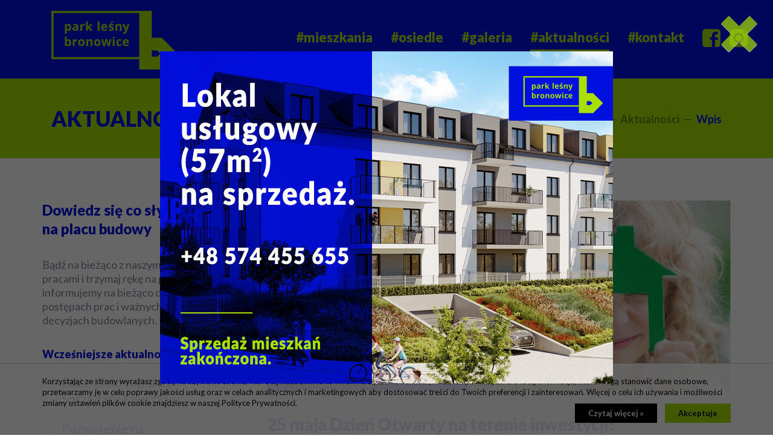

--- FILE ---
content_type: text/html; charset=UTF-8
request_url: https://www.parklesnybronowice.pl/aktualnosci/25-maja-dzien-otwarty-na-terenie-inwestycji/67
body_size: 3748
content:
<!DOCTYPE html>
<html lang="pl">
<head>
    <meta http-equiv="Content-Type" content="text/html; charset=utf-8" />
     <meta name="viewport" content="width=device-width, initial-scale=1.0">
    <title>25 maja Dzień Otwarty na terenie inwestycji!</title>
    <link rel="shortcut icon" type="image/x-icon" href="/media/PL/img/favicon.ico?v=1"/>
        <link rel="apple-touch-icon" href="/media/PL/img/icon-57x57.jpg">
    <link rel="apple-touch-icon" sizes="72x72" href="/media/PL/img/icon-72x72.jpg">
    <link rel="apple-touch-icon" sizes="114x114" href="/media/PL/img/icon-114x114.jpg">
    <meta name="description" content="Park Leśny Bronowice to nowoczesne osiedle, dostosowane do Twoich potrzeb. Nowe mieszkania w Krakowie." />
    <meta name="keywords" content="Tanie mieszkanie, bronowice, deweloper, mieszkania, kraków, bronowice" />
    
    <script type="text/javascript">
        var initPage = '';
        var isMobile = 0;
        var modalInfo = 0;
        var modalDelay = 0;
        var modalInfoId = 0;
    </script>
    <style>
        body{overflow-x:hidden; width:100%}
        .sk-folding-cube{margin:auto;width:40px;height:40px;position:absolute;-webkit-transform:rotateZ(45deg);transform:rotateZ(45deg);top:0;right:0;bottom:0;left:0}.sk-folding-cube .sk-cube{float:left;width:50%;height:50%;position:relative;-webkit-transform:scale(1.1);-ms-transform:scale(1.1);transform:scale(1.1)}.sk-folding-cube .sk-cube:before{content:'';position:absolute;top:0;left:0;width:100%;height:100%;background-color:#0010DF;-webkit-animation:sk-foldCubeAngle 2.4s infinite linear both;animation:sk-foldCubeAngle 2.4s infinite linear both;-webkit-transform-origin:100% 100%;-ms-transform-origin:100% 100%;transform-origin:100% 100%}.sk-folding-cube .sk-cube2{-webkit-transform:scale(1.1) rotateZ(90deg);transform:scale(1.1) rotateZ(90deg)}.sk-folding-cube .sk-cube3{-webkit-transform:scale(1.1) rotateZ(180deg);transform:scale(1.1) rotateZ(180deg)}.sk-folding-cube .sk-cube4{-webkit-transform:scale(1.1) rotateZ(270deg);transform:scale(1.1) rotateZ(270deg)}.sk-folding-cube .sk-cube2:before{-webkit-animation-delay:0.3s;animation-delay:0.3s}.sk-folding-cube .sk-cube3:before{-webkit-animation-delay:0.6s;animation-delay:0.6s}.sk-folding-cube .sk-cube4:before{-webkit-animation-delay:0.9s;animation-delay:0.9s}@-webkit-keyframes sk-foldCubeAngle{0%, 10%{-webkit-transform:perspective(140px) rotateX(-180deg);transform:perspective(140px) rotateX(-180deg);opacity:0}25%, 75%{-webkit-transform:perspective(140px) rotateX(0deg);transform:perspective(140px) rotateX(0deg);opacity:1}90%, 100%{-webkit-transform:perspective(140px) rotateY(180deg);transform:perspective(140px) rotateY(180deg);opacity:0}}@keyframes sk-foldCubeAngle{0%, 10%{-webkit-transform:perspective(140px) rotateX(-180deg);transform:perspective(140px) rotateX(-180deg);opacity:0}25%, 75%{-webkit-transform:perspective(140px) rotateX(0deg);transform:perspective(140px) rotateX(0deg);opacity:1}90%, 100%{-webkit-transform:perspective(140px) rotateY(180deg);transform:perspective(140px) rotateY(180deg);opacity:0}}.pageLoader{height:100%;width:100%;background:#fff;position:fixed;top:0;left:0;z-index:99999}
    </style>




<!-- End Facebook Pixel Code -->
</head>

<body class="wrapper_oth">

    <!-- Google Tag Manager (noscript) -->
<noscript><iframe src="https://www.googletagmanager.com/ns.html?id=GTM-T3FN9KR"
height="0" width="0" style="display:none;visibility:hidden"></iframe></noscript>
<!-- End Google Tag Manager (noscript) -->

      <!-- Google Tag Manager (noscript) -->
            <noscript><iframe src="https://www.googletagmanager.com/ns.html?id=GTM-T4TKL44"
            height="0" width="0" style="display:none;visibility:hidden"></iframe></noscript>
            <!-- End Google Tag Manager (noscript) -->
    <div class="pageLoader">
        <div class="sk-folding-cube">
            <div class="sk-cube1 sk-cube"></div>
            <div class="sk-cube2 sk-cube"></div>
            <div class="sk-cube4 sk-cube"></div>
            <div class="sk-cube3 sk-cube"></div>
          </div>
    </div>
	<div class="page">
            <script>
  modalInfo = 1;
  modalDelay = '0';
   modalInfoId = '36';
</script>
<div class="myModal"  style="display: none;">
    <div class="modalContent">
        <div class="close" onclick="hideModal()"><span class="glyphicon glyphicon-remove"></span></div>
        <img   onclick="hideModal()"src="/media/PL/img/modals/36.jpg" />

    </div>
        
</div>
    


		<header>
    <div class="head">
        <div class="container">
            <div class="col-xs-12">
                <a class="logo" href="/"><img alt="Park Leśny Bronowice" src="/media/PL/img/logo.svg"/></a>                
              
            </div>
            	<nav id="navigation1" class="navigation menu">
				<div class="nav-header">
					<div class="nav-toggle"></div>
				</div>
				<div class="nav-menus-wrapper">
					<ul class="nav-menu align-to-right">
						 <li class="visible-xs visible-sm visible-md"><a  href="/">#strona główna</a></li>
                                                 <li > <a href="/mieszkania" >#mieszkania<span class="dot hidden-xs hidden-sm hidden-md"></span></xa></li>
                                                  
                                                 <li > <a href="/nasze-osiedle" >#osiedle<span class="dot hidden-xs hidden-sm hidden-md"></span></a></li>
                                                 <li  class=" "><a  href="/galeria">#galeria<span class="dot hidden-xs hidden-sm hidden-md"></span></a></li>
                                                   <li class=" visible-xs visible-sm visible-md"><a  href="/deweloper">#deweloper</a></li>
                                                    <li class=" visible-xs visible-sm visible-md"><a  href="/kredyt">#kredyt</a></li>
                                                <li  class="active" > <a href="/aktualnosci" >#aktualności<span class="dot hidden-xs hidden-sm hidden-md"></span></a></li>
                                                 <li > <a href="/kontakt" >#kontakt<span class="dot hidden-xs hidden-sm hidden-md"></span></a></li>
                                                 <li class="social hidden-xs"> <a href="https://www.facebook.com/parklesnybronowice/" target="_blank" ><i class="fb"></i></a></li>
                                                 <li class="social hidden-xs"> <a href="https://www.instagram.com/parklesnybronowice/" target="_blank" ><i class="inst"></i></a></li>
					</ul>
				</div>
			</nav>	
     </div>
    </div>

</div>
</header>
		<script type="text/javascript">
        var initPage = 'postPage';   
</script>  
<section class="pathBox ">
    <div class="container">
        <div class="col-md-8">
            <h3><b>Aktualności</b> z budowy</h3>
        </div>
         <div class="col-md-4">
             <div class="pull-right">
                 <a href="/">Strona główna</a><span class="sep">—</span><a href="/aktualnosci">Aktualności</a><span class="sep">—</span>Wpis
             </div>
        </div>
    </div>
</section>
<div class="container news newsPage">
    <div class="row">
        <div class="col-md-3 hidden-xs hidden-sm">
               <h3 >Dowiedz się co słychać na placu budowy</h3>
            <p class="gray">
                Bądź na bieżąco z naszymi pracami i trzymaj rękę na pulsie, informujemy na bieżąco o postępach prac i ważnych decyzjach budowlanych.
            </p>
            
             <h4>Wcześniejsze aktualności</h4>
            	             <a href="/aktualnosci/boze-cialo-w-biurze-sprzedazy-mieszkan/126" class="morePost"><i></i><span>Boże Ciało w Biurze Sprzedaży Mieszkań</span></a>
			             <a href="/aktualnosci/pozwolenie-na-uzytkowanie-budynkow-51-i-52/124" class="morePost"><i></i><span>Pozwolenie na użytkowanie budynków 5.1 i 5.2</span></a>
						            
            
            
        </div>
        <div class="col-md-9">
            <div class="row newsBox">
                <div class=" col-xs-2 col-md-1">
                    <span class="date">
                    Maj                        <b> 08</b>
                    </span>
                </div>
       
                    <div class="col-xs-10 col-md-11 borderLeft">
                        <div class="postContent">
                                                        
				<img alt="25 maja Dzień Otwarty na terenie inwestycji!" class="img-responsive" src="/media/PL/img/news/720x420/67.jpg" />

                                
                                <h1>25 maja Dzień Otwarty na terenie inwestycji!</h1>
                            <p>
	25 maja 2019 r. w godzinach 10 - 15, zapraszamy na Dzień Otwarty na terenie naszej inwestycji. Do oglądania mieszkań zostaną udostępnione 2&nbsp; budynki z I etapu inwestycji, oznaczone numerami 3.3 i 4.1,</p>


                            <div class="photos galleryM">
                             
                                     <div  id="gallery_slider2" class="swiper-container galleryM ">
                                                  <div class="swiper-wrapper">
                                                                                                                <div class="swiper-slide">
                                                           <a  class="hoverBlock" href="/media/PL/img/news/1920x1070/67.jpg"><span class="hover"><i></i></span><img  alt="25 maja Dzień Otwarty na terenie inwestycji!" class="img-responsive" src="/media/PL/img/news/220x110/67.jpg"/></a>
                                                       </div>
                                                                                                      </div>   
                                                
                                           </div>
                                 <div id="galleryPagination2" class="swiper-pagination"></div>
                                
                                
                                
                                
                                      
                            </div>
                        	
                    </div>        
                                
                                
                    </div>
            </div>
          
        </div>
    </div>
</div>

		    <div class="container">
        <div class="row">
            <div class="col-xs-12 footerDesc">
                Informacje zawarte na niniejszej stronie internetowej nie stanowią oferty w rozumieniu przepisów Kodeksu Cywilnego, a mają jedynie charakter informacyjny. Przedstawione wizualizacje mają charakter poglądowy a zagospodarowanie terenu i wygląd budynków mogą ulec zmianom na etapie realizacji projektu.
            </div>
        </div>
    </div>
<footer class="greenBottom aktualnosci-wpis">
    <div class="container">
        <div class="row">
            <div class="col-xs-12">
                <a  href="/"><span class="fsep"></span>Strona główna<span class="dot hidden-xs"></span></a><span class="sep"></span>
                <a  href="/mieszkania"><span class="fsep"></span>Mieszkania<span class="dot hidden-xs"></span></a><span class="sep"></span>
                <a  href="/nasze-osiedle"><span class="fsep"></span>Osiedle<span class="dot hidden-xs"></span></a><span class="sep"></span>
                <a  href="/galeria"><span class="fsep"></span>Galeria<span class="dot hidden-xs"></span></a><span class="sep"></span>
                <a  href="/deweloper"><span class="fsep"></span>Deweloper<span class="dot hidden-xs"></span></a><span class="sep"></span>
                <a  href="/kredyt"><span class="fsep"></span>Kredyt<span class="dot hidden-xs"></span></a><span class="sep"></span>
                <a  href="/aktualnosci"><span class="fsep"></span>Aktualności<span class="dot hidden-xs"></span></a><span class="sep"></span>
                <a  href="/polityka-prywatnosci"><span class="fsep"></span>Polityka prywatności<span class="dot hidden-xs"></span></a><span class="sep"></span>
                <a  href="/kontakt"><span class="fsep"></span>Kontakt<span class="dot hidden-xs"></span></a>

            </div>
        </div>
    </div>
            <img alt="domek tło"  class=" hidden-xs"  src="/media/PL/img/domek.svg" />
    
</footer>	</div>

              <div class="cookieInfo">
            <div class="container">
                <form id="cookieForm" method="POST" action="/main/setCookieInfo">
                   <input type="hidden" name="accepted" value="1"/>
                </form>
               Korzystając ze strony wyrażasz zgodę na używanie cookie, które są instalowane na Twoim urządzeniu końcowym. Za ich pomocą zbierane są informacje, które mogą stanowić dane osobowe, przetwarzamy je w celu poprawy jakości usług oraz w celach analitycznych i marketingowych aby dostosować treści do Twoich preferencji i zainteresowań. Więcej o celu ich używania i możliwości zmiany ustawień plików cookie znajdziesz w naszej Polityce Prywatności.
                <span class="pull-right"><a class="moreCookie" href="/polityka-prywatnosci">Czytaj więcej  »</a>
                    <a href="javascript:void(0)" class="closeCookie" onclick="hideCookieInfo()" ><i class="fa fa-check" aria-hidden="true"></i> Akceptuje</a></span>
            </div>
        </div>
    
   <script  src="//ajax.googleapis.com/ajax/libs/webfont/1.4.7/webfont.js"></script>
    <script>
      WebFont.load({
        google: {
          families: [ 'Lato:300,400,700,900:latin,latin-ext']
        }
      });
    </script>

    <link rel="stylesheet" type="text/css" href="/media/PL/css/bootstrap.min.css" />
<link rel="stylesheet" type="text/css" href="/media/PL/css/magnificpopup.css" />
<link rel="stylesheet" type="text/css" href="/media/PL/css/pnotify.custom.css" />
<link rel="stylesheet" type="text/css" href="/media/PL/css/swiper.min.css" />
<link rel="stylesheet" type="text/css" href="/media/PL/css/style.css?v=1.1.8" />
<link rel="stylesheet" type="text/css" href="/media/PL/css/jquery.qtip.min.css" />
    	<script type="text/javascript" src="/media/js/jquery-1-11-1.min.js"></script>

	<script type="text/javascript">
    	var is_ie = 0;

    	var mapIco = "media/PL/img/mapIco.png?v=1";

       	$(document).ready(function(){
       		templateInit('wrapper_oth');
       	});
    </script>
<script type="text/javascript" src="/media/js/bootstrap.min.js"></script>
<script type="text/javascript" src="/media/js/navigation.min.js?v=1"></script>
<script type="text/javascript" src="/media/js/pnotify.custom.js"></script>
<script type="text/javascript" src="/media/js/magnificpopup.js"></script>
<script type="text/javascript" src="/media/js/jquery.form.js"></script>
<script type="text/javascript" src="/media/js/swiper.min.js"></script>
<script type="text/javascript" src="/media/js/skrypt.js?v=1.1.7"></script>
<script type="text/javascript" src="/media/js/jquery.maphilight.min.js"></script>
<script type="text/javascript" src="/media/js/mapresizer.js"></script>
<script type="text/javascript" src="/media/js/jquery.scrollTo.min.js"></script>
<script type="text/javascript" src="/media/js/qtip2/jquery.qtip.min.js"></script>
</body>
</html>


--- FILE ---
content_type: text/css
request_url: https://www.parklesnybronowice.pl/media/PL/css/style.css?v=1.1.8
body_size: 8994
content:
html,body{height:100%;font-family:"Lato"}.thnx{width:100%;height:calc(100vh);background:url("../img/landing/thnx.jpg");background-size:cover;background-position:bottom center;padding-top:80px;margin-bottom:-100px}.thnx .container-main{background:#a8e000;padding:40px 30px;text-align:center}.thnx h1{margin-top:0;color:#fff;font-size:40px;font-weight:900;text-transform:uppercase;line-height:1.5em}@media screen and (max-width: 767px){.thnx h1{font-size:32px}.thnx h1 br{display:none}}.thnx .desc{color:#fff;font-size:24px;line-height:1.5em}@media screen and (max-width: 767px){.thnx .desc br{display:none}}.myModal{position:fixed;top:0;left:0;width:100%;height:100%;background:rgba(0,0,0,0.6);z-index:99999999999;cursor:pointer}.myModal img{max-width:100%;max-height:100%;width:auto;height:auto;position:absolute;margin:auto;top:0;right:0;bottom:0;left:0}.myModal .modalContent{position:absolute;width:100%;height:100%}.myModal .modalContent .close{position:absolute;right:20px;top:20px;font-size:72px;color:#fff;opacity:0.7;color:#a8e000}.cookieInfo{position:fixed;bottom:0;left:0;z-index:9;background:#fff;background:rgba(255,255,255,0.9);width:100%;padding:20px 0;border-top:1px solid #ccc;color:#000;font-size:13px}.cookieInfo .moreCookie{display:inline-block;padding:5px 20px;border:2px solid #000;margin-top:10px;margin-right:10px;color:#fff;background:#000;transition:all 0.2s linear;-webkit-transition:all 0.2s linear;font-weight:bold}.cookieInfo .moreCookie:hover{background:transparent;color:#000}.cookieInfo .closeCookie{display:inline-block;padding:5px 20px;border:2px solid #a8e000;margin-top:10px;color:#000;background:#a8e000;transition:all 0.2s linear;-webkit-transition:all 0.2s linear;font-weight:bold}.cookieInfo .closeCookie:hover{background:transparent}a,button{text-decoration:none !important;outline:0 !important}a{transition:color 0.2s linear;-webkit-transition:color 0.2s linear}.btn-success2{display:inline;border:0;background:#ffe400;color:#0010df;padding:12px 16px 12px 16px;border-radius:0}.btn-success2 i{filter:none;transition:all 0.2s linear;-webkit-transition:all 0.2s linear}.btn-success2:before,.btn-success2.selected{background:#0010df}.btn-success2:hover,.btn-success2.selected{background:#ffe400;color:#fff !important}.btn-success2:hover i,.btn-success2.selected i{filter:brightness(0) invert(1)}.btn-success2.selected:before{-webkit-transform:scaleX(1);transform:scaleX(1)}.btn-success3{display:inline;border:0;background:#ffe400;color:#0010df;padding:12px 16px 12px 16px;border-radius:0;font-size:18px;font-weight:900}.btn-success3 i{filter:none;transition:all 0.2s linear;-webkit-transition:all 0.2s linear}.btn-success3:before,.btn-success3.selected{background:#0010df}.btn-success3:hover{background:#ffe400;color:#fff !important}.btn-success3.selected:before{-webkit-transform:scaleX(1);transform:scaleX(1)}.pageTitle{font-size:30px;margin:40px 0 0 0;font-weight:400;line-height:1.214;color:#0010df}.pageTitle b,.pageTitle a{font-size:58px;font-weight:900;line-height:1;color:#0010df}.pageTitle a{line-height:1.1;transition:color 0.2s linear;-webkit-transition:color 0.2s linear}.pageTitle a.a36{font-size:36px}.pageTitle a:hover{color:#a8e000}.pageTitle.green{color:#a8e000}.pageTitle2{font-size:18px;margin:40px 0 30px 0;font-weight:400;line-height:1;color:#0010df}.pageTitle2 b,.pageTitle2 a{font-size:36px;font-weight:900;line-height:1;color:#0010df;transition:color 0.2s linear;-webkit-transition:color 0.2s linear}.pageTitle2 a{display:inline-block}.pageTitle2.green{color:#a8e000}.pageTitle3{position:relative;z-index:2;font-size:18px;margin:40px 0 30px 0;font-weight:400;line-height:1;color:#64646d}.pageTitle3 b{font-size:36px;font-weight:900;line-height:1;color:#0010df}@media screen and (min-width: 991px){.imgStep3{margin-bottom:-70px}}.logo{position:relative;top:18px;z-index:9;display:inline-block}.logo img{display:block;width:209px;height:97px}.hashTag{font-size:18px;margin:40px 0 0 0;font-weight:400;line-height:1;color:#0010df;position:relative}.hashTag a{text-indent:23px;display:inline-block;text-align:left;color:#0010df !important}.hashTag b{font-size:36px;font-weight:900;line-height:0.8}.hashTag.green{color:#a8e000}.hashTag.green a{color:#a8e000 !important}a{position:relative}a span.dot{width:100%;height:3px;background:#a8e000;display:block;margin:5px auto 0 auto;position:absolute;left:0;transform:scaleX(0);-webkit-transform:scaleX(0);transition:all 0.2s linear;-webkit-transition:all 0.2s linear;bottom:-10px}a span.dot.blue{background:#0010df}a:hover span.dot{transform:scaleX(1);-webkit-transform:scaleX(1);opacity:1}.active a span.dot,a.active span.dot{transform:scaleX(1);-webkit-transform:scale(1);opacity:1}header{position:relative;background:#0010df;height:130px}header .menu{width:100%;position:absolute;top:0;right:42px;padding:48px 0;list-style:none}header .menu li{display:inline-block;margin-right:30px}header .menu li a{display:block;position:relative;color:#a8e000;font-size:22px;text-align:right;font-weight:900}header .menu li.social{margin-right:15px}header .menu li.social a:hover i{transform:scale(0.9);-webkit-transform:scale(0.9)}header .menu li.social .fb{display:inline-block;width:30px;height:30px;background:url("../img/sprite.png");transition:all 0.2s linear;-webkit-transition:all 0.2s linear;transform:scale(1);-webkit-transform:scale(1)}header .menu li.social .inst{display:inline-block;width:30px;height:30px;background:url("../img/sprite.png") -45px 0;transition:all 0.2s linear;-webkit-transition:all 0.2s linear;transform:scale(1);-webkit-transform:scale(1)}header .menu li.social:last-of-type{margin-right:0}.wrapper_main .logo{position:absolute;top:50px;z-index:9;display:inline-block}.wrapper_main .logo img{display:block;width:276px;height:129px}.wrapper_main header{height:111px}.wrapper_main header .menu{padding:38px 0}.bgB{background:#0010df}#mainBannerVideo{position:relative;background:#0010df;margin-bottom:30px;padding-bottom:60px}#mainBannerVideo .clearfix{float:none;clear:both;width:100%;height:1px;display:block}#mainBannerVideo video{width:100%;height:auto;right:0;z-index:3;max-width:1245px;float:right}#mainBannerVideo .leftbg{height:100%;background:#0010df}#mainBannerVideo .bannerCaption{z-index:8;height:auto;background:#a8e000;padding:40px;color:#0010df;position:relative;margin-top:100px}@media screen and (min-width: 1400px){#mainBannerVideo .bannerCaption{padding:30px}}#mainBannerVideo .bannerCaption .hashTag{display:inline-block;margin:20px 25px}@media screen and (min-width: 1400px){#mainBannerVideo .bannerCaption .hashTag{margin:10px 25px}}#mainBannerVideo .bannerCaption .hashTag b{font-size:28px}@media screen and (min-width: 1400px){#mainBannerVideo .bannerCaption .hashTag b{font-size:22px}}#mainBannerVideo .bannerCaption p{margin:53px 0 0 0;padding-left:22px;font-size:21px;font-weight:400}@media screen and (min-width: 1400px){#mainBannerVideo .bannerCaption p{font-size:18px}}#mainBannerVideo .bannerDesc{font-size:28px;margin-top:60px;margin-bottom:60px;margin-left:30px;color:#fff;line-height:1.2;text-transform:uppercase}#mainBannerVideo .bannerDesc b{color:#a8e000;font-weight:900}#mainBannerVideo .bannerDesc a{display:block;font-size:18px;color:#fff;text-transform:none;margin-top:10px;transition:color 0.2s linear;-webkit-transition:color 0.2s linear}#mainBannerVideo .bannerDesc a i{position:relative;top:5px;display:inline-block;width:24px;height:24px;margin-right:10px}#mainBannerVideo .bannerDesc a:hover{color:#a8e000}#mainBanner{position:relative;background:#0010df;height:calc(100% - 111px);margin-bottom:117px}#mainBanner .swiper-container{height:100%}#mainBanner .swiper-slide{background:#0010df;text-align:right;height:100%}#mainBanner .swiper-slide .imgBlock{width:1155px;height:100%;overflow:hidden}#mainBanner .swiper-slide .imgBlock img{height:100%;width:auto}#mainBanner video{width:1155px;height:100%;right:0;position:absolute;z-index:3;max-width:100%}#mainBanner .container{position:absolute;height:100%;z-index:7;margin:0 auto;margin:0 auto !important;bottom:0px;left:0;right:0}#mainBanner .container .row{height:100%}#mainBanner .container .leftbg{height:100%;background:#0010df}#mainBanner .container .bannerCaption{position:absolute;z-index:8;height:auto;background:#a8e000;top:107px;padding:10px 15px 40px 30px;color:#0010df}#mainBanner .container .bannerCaption p{margin:53px 0 0 0;padding-left:22px;font-size:21px;font-weight:400}#mainBanner .container .bannerCaption2{position:relative;float:right;z-index:8;height:auto;background:#a8e000;top:107px;padding:10px 15px 40px 30px;color:#0010df}#mainBanner .container .bannerCaption2 p{margin:53px 0 0 0;padding-left:22px;font-size:21px;font-weight:400}#mainBanner .container .bannerDesc{position:absolute;bottom:60px;font-size:36px;color:#fff;line-height:1.2;text-transform:uppercase}#mainBanner .container .bannerDesc b{color:#a8e000;font-weight:900}#mainBanner .container .bannerDesc a{display:block;font-size:18px;color:#fff;text-transform:none;margin-top:10px;transition:color 0.2s linear;-webkit-transition:color 0.2s linear}#mainBanner .container .bannerDesc a i{position:relative;top:5px;display:inline-block;width:24px;height:24px;margin-right:10px}#mainBanner .container .bannerDesc a:hover{color:#a8e000}@media screen and (min-height: 940px){#mainBanner{max-height:940px}}.estatePage{position:relative;width:100%}.estatePage ul{padding-left:26px;margin-top:30px;color:#64646d;font-size:18px;list-style-image:url("../img/list.png")}.estatePage ul li{line-height:1.5;margin-bottom:5px}.estatePage .estateTitle{font-size:24px;font-family:"Lato";color:#0010df;text-transform:uppercase;line-height:1.1;font-weight:900;margin:40px 0 25px 0 !important}.estatePage .estateTitle b{font-size:36px;color:#a8e000;font-weight:900}.estatePage .estateTitle .greenC{color:#a8e000}.estatePage .estateTitle .blueC{color:#0010df}.estatePage .estateTitle2{font-size:24px;font-family:"Lato";color:#0010df;text-transform:uppercase;line-height:1.1;font-weight:900;margin:40px 0 25px -50px !important;padding:22px 38px;border:10px solid #a8e000;width:320px !important}.estatePage p{font-size:18px;font-family:"Lato";color:#64646d;line-height:1.556}.estatePage p a{display:inline-block;color:#0010df;background:#a8e000;padding:0 5px;transition:all 0.2s linear;-webkit-transition:all 0.2s linear}.estatePage p a:hover{color:#a8e000;background:#0010df}.estatePage b{font-weight:900}.estatePage .estateImageBlock{position:static !important;padding-top:40px}.estatePage .estateImageBlock.abs{height:980px}.estatePage .estateImageBlock.abs .estateImage{position:absolute}.estatePage .estateImageBlock .estateImage{display:block;position:relative;right:auto;left:0}.estatePage .estateImageBlock .estateImage.right{right:0;left:auto}.ui-tooltip-blue{background:#0811E8 !important;border:none !important;border-radius:3px !important;font-size:16px !important}.ui-tooltip-blue .qtip-content{color:#fff !important;padding:18px 20px !important;line-height:1.4}@media screen and (min-width: 1920px){#mainBannerSwiper{max-width:1920px;margin-right:auto;margin-left:auto}.head{position:relative;max-width:1920px;margin-right:auto;margin-left:auto}.estatePage{position:relative;max-width:1920px;margin-right:auto;margin-left:auto}}@media screen and (max-width: 1919px){.estatePage .estateImageBlock .estateImage{max-width:50vw}}@media screen and (max-width: 1850px){.estatePage .estateImageBlock.abs{height:950px}}@media screen and (max-width: 1750px){.estatePage .estateImageBlock.abs{height:900px}}@media screen and (max-width: 1600px){.estatePage .estateImageBlock.abs{height:auto}.estatePage .estateImageBlock .estateImage{max-width:50vw}}@media screen and (max-width: 1200px){.estatePage .estateTitle2{margin-left:0 !important}}@media screen and (max-width: 991px){.estatePage .estateTitle2{margin-left:0 !important}.estatePage .estateImageBlock .estateImage{position:relative;max-width:100% !important}}@-moz-keyframes bounce{0%, 20%, 50%, 80%, 100%{-moz-transform:translateY(0);transform:translateY(0)}40%{-moz-transform:translateY(-10px);transform:translateY(-10px)}60%{-moz-transform:translateY(-5px);transform:translateY(-5px)}}@-webkit-keyframes bounce{0%, 20%, 50%, 80%, 100%{-webkit-transform:translateY(0);transform:translateY(0)}40%{-webkit-transform:translateY(-10px);transform:translateY(-10px)}60%{-webkit-transform:translateY(-5px);transform:translateY(-5px)}}@keyframes bounce{0%, 20%, 50%, 80%, 100%{-moz-transform:translateY(0);-ms-transform:translateY(0);-webkit-transform:translateY(0);transform:translateY(0)}40%{-moz-transform:translateY(-10px);-ms-transform:translateY(-10px);-webkit-transform:translateY(-10px);transform:translateY(-10px)}60%{-moz-transform:translateY(-5px);-ms-transform:translateY(-5px);-webkit-transform:translateY(-5px);transform:translateY(-5px)}}.title-desc{font-size:21px;font-family:"Lato";color:#64646d;line-height:1.333}.loading{display:none;position:absolute;width:100%;height:100%;background:rgba(255,255,255,0.5);z-index:9;left:0;top:0}.loading .loader{position:absolute;width:100px;height:100px;margin:auto;top:0;right:0;bottom:0;left:0}#flatsBox{position:relative}.layouts{position:relative;padding-bottom:130px}.layouts .swiper-container{margin-top:50px}.layouts .swiper-pagination{bottom:60px;margin:0 auto;left:0;right:0}.layouts .hashTag{margin-left:-15px;margin-top:0;margin-bottom:35px}.layouts .slider_buttons .btn{box-shadow:none !important;font-weight:600;color:#848594;font-size:21px;padding:0;margin-top:17px;margin-right:30px;transition:color 0.2s linear;-webkit-transition:color 0.2s linear}.layouts .slider_buttons .btn.selected,.layouts .slider_buttons .btn:hover{color:#0010df}.layouts .slider_buttons .btn-success{margin-right:0;padding:12px 16px 12px 16px;color:#0010df;font-size:18px}.layouts .slider_buttons .btn-success i{display:inline-block;width:19px;height:16px;background:url("../img/sprite.png") -28px -35px;position:relative;top:2px;filter:none;transition:all 0.2s linear;-webkit-transition:all 0.2s linear}.layouts .slider_buttons .btn-success:hover,.layouts .slider_buttons .btn-success.selected{color:#fff !important}.layouts .slider_buttons .btn-success:hover i,.layouts .slider_buttons .btn-success.selected i{filter:brightness(0) invert(1)}#flat_list{width:100%;color:#484a5c;font-size:21px}#flat_list tr{background:#f2f2f2;border:2px solid #fff}#flat_list tr:hover td{background:#a8e000}#flat_list th{color:#484a5c;font-size:21px;background:#a8e000;padding:5px 15px}#flat_list th b{font-weight:900}#flat_list td{background:transparent;padding:5px 15px;transition:background 0.2s linear;-webkit-transition:background 0.2s linear}#flat_list td a{color:#0010df}#flat_list td a:hover{color:#fff}#flat_list td .oldPrice{text-decoration:line-through;display:block;font-size:18px;opacity:0.7}#flat_list td .promoInfo{display:block;background:red;font-size:11px;padding:2px 4px;color:#fff;text-align:center;font-weight:900}.footerDesc{font-size:14px;color:#484a5c;margin-bottom:20px;position:relative;z-index:9}.agreement{position:relative;margin-top:10px}.agreement .visible-inline{display:inline-block;width:30px;float:left}.agreement p{display:inline;font-size:14px;color:#484a5c;line-height:1.286;position:relative;top:10px}.agreement .checkbox label{position:relative}.agreement .checkbox label input[type="checkbox"]{display:block !important;position:absolute !important;z-index:-99 !important;left:23px !important}.agreement .checkbox label .checkField{position:relative;z-index:9;background:#fff}@media only screen and (max-width: 992px){#flat_list table,#flat_list thead,#flat_list tbody,#flat_list th,#flat_list td,#flat_list tr{display:block}#flat_list thead tr{position:absolute;top:-9999px;left:-9999px}#flat_list td{border:none;position:relative;padding-left:50%;white-space:normal;text-align:left;border:1px solid #fff;font-size:16px}#flat_list td:before{position:absolute;top:0;left:0;height:100%;width:45%;padding:5px !important;overflow-wrap:break-word;word-wrap:break-word;-webkit-hyphens:auto;-ms-hyphens:auto;-moz-hyphens:auto;hyphens:auto;text-align:left;font-weight:bold;background:#0010df;color:#fff;font-weight:400}#flat_list td:first-of-type:before{background:#a8e000}#flat_list td:before{content:attr(data-title)}}.showPromoLink{display:block;position:relative;overflow:hidden}.showPromoLink img{max-width:100%;height:auto}@media screen and (max-width: 720px){.showPromoLink img{max-width:none;height:230px !important;width:auto !important}}.showPromoLink .caption{width:100%;color:#fff;padding:35px 44px;position:absolute;height:100%}@media screen and (max-width: 991px){.showPromoLink .caption{padding:15px 24px}}@media screen and (max-width: 720px){.showPromoLink .caption{text-align:center}}.showPromoLink .caption .promo{font-size:30px;font-weight:600;display:block}@media screen and (max-width: 350px){.showPromoLink .caption .promo{font-size:24px}}.showPromoLink .caption .promoBig{font-size:60px;font-weight:900;color:#ffe400;line-height:1;text-transform:uppercase}@media screen and (max-width: 350px){.showPromoLink .caption .promoBig{font-size:40px}}.showPromoLink .caption .promoBig:hover{color:#0010df}.showPromoLink .caption .promoDesc{margin-top:30px;display:block;font-size:18px}.showPromoLink .caption .promoBigBtn{border:2px solid #ffe400;background-color:#ffe400;width:277px;height:64px;color:#0010df;display:block;font-size:21px;font-weight:600;padding:16px;text-align:center;text-transform:uppercase;position:absolute;right:0px;bottom:45px;transition:all 0.3s linear;-webkit-transition:all 0.3s linear}.showPromoLink .caption .promoBigBtn:hover{background:transparent;color:#ffe400}@media screen and (max-width: 720px){.showPromoLink .caption .promoBigBtn{bottom:15px;left:0;margin:0 auto;max-widht:100%}}.bg{background-color:#ffe400;position:absolute;left:1268px;top:1011px;width:277px;height:64px;z-index:179}.layout.flat{margin-bottom:50px}.layout .img-block{display:block;text-align:left;text-align:center;margin-bottom:30px}.layout .img-block.maxHeight{max-height:350px}.layout .img-block.maxHeight img{max-height:350px}.layout .img-block a{display:block}.layout img{max-width:100%;width:auto;height:auto}.layout .layoutTitle{display:block;font-size:21px;color:#0010df;line-height:1.363;font-weight:900;margin-bottom:10px;transition:color 0.2s linear;-webkit-transition:color 0.2s linear}.layout .layoutTitle:hover{color:#a8e000}.layout .text{font-size:21px;color:#64646d;line-height:1.333}.layout .layoutData{float:left;width:50%}.layout .layoutData .details{font-size:16px;color:#64646d !important}.layout .priceBlock{position:relative;display:inline-block;width:auto;padding:10px 15px;color:#a8e000;font-weight:900;font-size:21px;background:#0010df;margin-top:5px}.layout .priceBlock .oldPrice{text-decoration:line-through;font-size:18px;display:block;color:#a8a8ae}.layout .priceBlock .promoInfo{display:block;position:absolute;background:red;font-size:11px;padding:2px 4px;color:#fff;bottom:-10px;font-weight:900;right:0}.layout .layoutDesc{float:left;width:50%}.layout .layoutDesc .status{font-size:16px;color:#64646d !important;padding-left:12px}.layout .watch{display:block;font-size:18px;color:#0010df;font-weight:bold;line-height:1.111;transition:color 0.2s linear;-webkit-transition:color 0.2s linear}.layout .watch:hover{color:#a8e000}.layout .btn-success{margin-top:35px;width:51px;height:41px}.layout .btn-success.add_to_fav i{width:21px;height:19px;display:block;background:url("../img/sprite.png") -54px -35px}.layout .btn-success.rem_from_fav i{width:21px;height:19px;display:block;background:url("../img/sprite.png") -79px -35px}.layout.portrait-mode .layoutData{float:none;width:100%}.layout.portrait-mode .layoutDesc{float:none;width:100%}.layout.portrait-mode .img-block{display:block;float:left;margin-bottom:0;max-height:none}.layout.portrait-mode .img-block img{max-height:auto}.layout.portrait-mode .layoutBottom{display:block;float:left}.layout.portrait-mode .btn-success{margin-bottom:80px}.promoInfoText{font-size:18px;color:#64646d;margin-bottom:40px;border:4px solid red;padding:30px;font-weight:900}.flatPage{font-size:21px;color:#64646d}.flatPage .addFavBlock{position:absolute;width:54px;height:40px;right:0;top:0}.flatPage .addFavBlock .btn-success{margin-top:0 !important}.flatPage .title{font-size:24px;color:#0010df;line-height:1.193;font-weight:900;margin:0 0 10px 0}.flatPage .area{line-height:1.333}.flatPage .tableDesc{line-height:1.333;display:block;margin-bottom:20px;padding-left:15px}.flatPage .tableDesc.nopadding{padding-left:0}.flatPage .roomRow{width:100%;background:#f2f2f2;color:#484a5c;padding:8px 15px;border-bottom:3px solid #fff}.flatPage .roomRow.sum{font-weight:900;background:#A8E000}.flatPage .roomRow2{width:100%;background:#fff;color:#484a5c;padding:8px 15px;margin-bottom:3px;border:2px solid #f2f2f2}.flatPage .price{padding-left:15px;font-size:28px;color:#64646d}.flatPage .price b{font-weight:900;color:#0010df;margin-left:5px}.flatPage .price .oldPrice{text-decoration:line-through;display:inline-block;font-size:24px}.flatPage .price .promoInfo{background:red;color:#fff;display:block;font-weight:900;text-align:center;padding:5px 15px;font-size:16px}.flatPage .flatSep{background-color:#e0e0e4;height:1px;width:100%;margin:60px 0}.flatPage .title2{font-size:21px;color:#111;line-height:1.333;font-weight:900;margin-bottom:25px}.flatPage .boxText{padding:30px 35px 35px 35px;font-size:21px;color:#0010df;background:#A8E000}.flatPage .boxText b{font-weight:900}.flatPage .boxText .title{font-size:28px;margin-top:0 !important}.flatPage .boxText.blue{background:#0010df;color:#A8E000}.flatPage .boxText.blue .title{color:#A8E000}.flatPage .boxText img{width:100%;height:auto;margin-top:20px}.flatPage .boxText a{font-size:36px;color:#0010df}.flatPage .boxText a:hover{color:#fff}.flatPage .boxText a b{font-weight:900}.mt30{margin-top:30px}.paginations{font-size:16px;color:#64646d;font-weight:900;margin-bottom:20px}.paginations strong{color:#A8E000}.paginations a{color:#64646d}.paginations a:hover{color:#A8E000}.flats_view{position:relative}.moreFlats{display:block;float:none;clear:both;text-align:center}.moreFlats .load_more_btn{font-size:21px;background:#a8e000;padding:21px 15px;color:#0010df;font-weight:900;cursor:pointer;margin:0 auto;width:263px;height:72px}.moreFlats .load_more_btn:hover,.moreFlats .load_more_btn:focus{color:#a8e000 !important}.moreFlats .load_more_btn:before{background:#0010df}.moreFlats .load_more_btn i{display:inline-block;width:17px;height:18px;margin-left:12px;background:url("../img/sprite.png") -198px -23px;position:relative;top:3px}#pgzoom{z-index:99}.alert-success{background:#A8E000;color:#0010df}.alert-danger{background:#e10c0c;color:#fff}.swiper-button-next{width:29px;height:55px;right:-100px;background:url("../img/sprite.png") -44px -64px}.swiper-button-prev{width:29px;height:55px;left:-100px;background:url("../img/sprite.png") 0 -64px}.swiper-pagination-bullet{opacity:1;background:#848594;width:10px;height:10px;margin:0 2px !important}.swiper-pagination-bullet:hover,.swiper-pagination-bullet.swiper-pagination-bullet-active{background:#0010df}.list2 ul{list-style-image:url("../img/list2.png")}.list2 ul li{line-height:1.5;color:#848594;font-size:18px;margin-bottom:35px}.list2 ul li b{font-weight:900}.btn-success{display:inline;border:0;background:#ffe400;color:#0010df;padding:12px 16px 12px 16px;border-radius:0}.btn-success i{filter:none;transition:all 0.2s linear;-webkit-transition:all 0.2s linear}.btn-success:before,.btn-success.selected{background:#0010df}.btn-success:hover,.btn-success.selected{background:#ffe400;color:#fff !important}.btn-success:hover i,.btn-success.selected i{filter:brightness(0) invert(1)}.btn-success.selected:before{-webkit-transform:scaleX(1);transform:scaleX(1)}.gallery{margin-top:175px}.gallery .container-fluid{background:#0010df;padding:70px 15px 90px 15px;position:relative;height:420px}.gallery .container-fluid p{font-size:21px;color:#fff;line-height:1.333;margin-top:33px;padding-left:15px;padding-right:15px}.gallery .galleryImageBox{margin-top:-217px;margin-right:-160px;position:relative;z-index:9;-webkit-box-shadow:0px 62px 34px -27px rgba(0,0,0,0.25);-moz-box-shadow:0px 62px 34px -27px rgba(0,0,0,0.25);box-shadow:0px 62px 34px -27px rgba(0,0,0,0.25)}.gallery .swiper-pagination{margin:30px auto 0 auto;left:160px;right:0}.gallery .swiper-pagination .swiper-pagination-bullet{background:#3d5113}.gallery .swiper-pagination .swiper-pagination-bullet-active{background:#000a8b}.greenBottom{position:relative;height:140px;width:100%;background:#a8e000}.greenBottom img{position:absolute;bottom:100%;margin-bottom:-2px;width:360px;height:295px;left:35px}.greenBottom img.right{left:auto;right:35px}.maphilighted{background-repeat:no-repeat !important}.about{margin-top:80px;margin-bottom:60px}.about h2{margin:0 0 24px 0;color:#000a8b;text-transform:uppercase;font-size:24px;color:#0010df;font-weight:900}.about h2 b{font-size:36px;font-weight:900;color:#a8e000;line-height:1.2}.about .text{font-size:18px;color:#64646d;line-height:1.5}.about .text ul{list-style-image:url("../img/list.png")}.about .text ul li{line-height:2}.about .text .scrollTo{display:block;margin-top:25px;color:#64646d;transition:color 0.2s linear;-webkit-transition:color 0.2s linear}.about .text .scrollTo i{position:relative;top:5px;display:inline-block;width:24px;height:24px;background:url("../img/sprite.png") -83px 0;margin-right:10px;-moz-animation:bounce 2s infinite;-webkit-animation:bounce 2s infinite;animation:bounce 2s infinite}.about .text .scrollTo:hover{color:#000a8b}#map{height:640px;max-height:95vh}.mt60{margin-top:60px}.mt40{margin-top:40px}.mt50{margin-top:50px}.pb100{padding-bottom:100px}.rightBorder{background-color:#e5e5e5;position:absolute;width:1px;height:187px;top:40px;right:15px}.news .morePost{display:block;position:relative;font-size:21px;color:#0010df;line-height:1.333;margin:23px 0 0 0;padding-left:32px}.news .morePost:hover{color:#a8e000}.news .morePost i{display:block;background:url("../img/sprite.png") -115px -15px;width:19px;height:17px;position:absolute;left:0;top:6px}.news p{margin-top:33px;font-size:18px;color:#64646d;line-height:1.333}.news p b{display:block;font-size:21px;margin-bottom:40px;font-weight:400}.news .newsBox{color:#848594;font-size:18px;line-height:28px;margin-top:60px}.news .newsBox:first-of-type{margin-top:40px}.news .newsBox .date{display:block;font-size:17px;color:rgba(132,133,148,0.502);line-height:1.1;text-align:center}.news .newsBox .date b{display:block;font-size:32px}.news .newsBox .title_link{display:inline-block;width:auto;font-size:28px;color:#0010df;font-weight:900;margin-bottom:30px;transition:color 0.2s linear;-webkit-transition:color 0.2s linear}.news .newsBox .borderLeft{border-left:1px solid #e5e5e5}.news .newsBox .more{display:block;margin-top:30px;font-size:18px;color:#848594;transition:color 0.2s linear;-webkit-transition:color 0.2s linear}.news .newsBox .more i{position:relative;left:0;margin-right:7px;display:inline-block;width:12px;height:11px;background:url("../img/sprite.png") -115px 0;transition:left 0.2s linear;-webkit-transition:left 0.2s linear}.news .newsBox .more:hover{color:#0010df}.news .newsBox .more:hover i{left:6px}.hoverBlock{display:block;position:relative}.hoverBlock .hover{opacity:0;width:100%;height:100%;display:block;background:rgba(0,0,0,0.4);position:absolute;top:0;z-index:99;transition:all 0.2s linear;-webkit-transition:all 0.2s linear}.hoverBlock .hover i{display:block;width:32px;height:32px;background:url("../img/sprite.png") -111px -36px;position:absolute;top:0;right:0;bottom:0;left:0;margin:auto;transition:all 0.2s linear;-webkit-transition:all 0.2s linear;transform:scale(0);-webkit-transform:scale(0)}.hoverBlock:hover .hover{opacity:1}.hoverBlock:hover .hover i{transform:scale(1);-webkit-transform:scale(1)}.postContent{padding-left:5px;color:#848594 !important;font-size:18px}.postContent img{max-width:100%;height:auto}.postContent p{color:#848594 !important}.postContent h1,.postContent h2,.postContent h3,.postContent h4,.postContent h5,.postContent h6{font-size:28px;color:#0010df;margin:40px 0 30px 0;font-weight:900}.postContent b{color:#484a5c}.postContent a{color:#0010df}.postContent a:hover{color:#a8e000}.postContent ul{margin-top:30px;list-style-image:url("../img/list.png")}.postContent ul li{line-height:2}.postContent .photos{position:relative}.postContent #gallery_slider2{margin-top:40px}.postContent #galleryPagination2{bottom:-30px;margin:0 auto;left:0;right:0}.gaTitle{font-size:28px;color:#0010df;margin:40px 0 30px 0;font-weight:900}.mb80{margin-bottom:80px}.newsPage{padding-bottom:115px}.newsPage h3{margin-top:40px;font-size:24px;font-weight:900;color:#0010df;line-height:1.333;margin-bottom:20px}.newsPage h4{margin-top:35px;font-size:18px;font-weight:900;color:#0010df}.newsPage .gray{font-size:18px;color:#848594}.newsPage .loadMoreNews{min-height:100px;position:relative;margin-top:20px;overflow:hidden}.newsPage .loadMoreNews .btn-send{width:70%;margin:0 auto}.facebook{margin-top:30px;height:300px}footer{text-align:justify}footer.greenBottom{margin-top:10px;height:auto;padding:55px 0}footer.greenBottom.kontakt{margin-top:70px;border-top:5px solid #0010df}footer.greenBottom.osiedle{margin-top:0px;border-top:5px solid #0010df}footer a{font-size:18px;color:#0010df;font-weight:900;transition:color 0.2s linear;-webkit-transition:color 0.2s linear}footer a:hover,footer a.active{color:#0010df}footer a .dot{background:#0010df}footer .sep{display:inline-block;width:5px;height:5px;background:#0010df;margin:0 14px;border-radius:50%;position:relative;top:-5px}.contact .pageText{margin-top:30px;font-size:24px;color:#111111}.contact .title{color:#0010df;font-size:24px;margin-top:20px}.contact .add_desc{font-size:18px;color:#111111;margin-bottom:20px}.contact .add_desc span{font-size:24px}.contact .btn-primary{width:23px;height:23px;background:#0010df;border-radius:0;padding:0;border-color:#a8e000;position:relative;top:-3px;margin-left:10px}.contact .btn-primary i{width:11px;height:11px;display:block;background:url("../img/sprite.png") -153px 0;position:absolute;top:0;right:0;bottom:0;left:0;margin:auto;transform:scale(1);-webkit-transform:scale(1);transition:all 0.2s linear;-webkit-transition:all 0.2s linear}.contact textarea{margin-top:20px;height:180px;resize:none}.contact .contactData{font-size:21px;color:#111111}.contact .contactData a{color:#111111}.contact .contactData a:hover,.contact .contactData a:focus{color:#a8e000}.contact .contactData b{margin-top:40px;font-size:21px;font-weight:900;display:block;color:#0010df}.contact #map{height:400px;margin-top:40px;max-height:400px;-webkit-box-shadow:0px 42px 34px -27px rgba(134,138,184,0.75);-moz-box-shadow:0px 42px 34px -27px rgba(134,138,184,0.75);box-shadow:0px 42px 34px -27px rgba(134,138,184,0.75)}.form-group{margin-bottom:10px}.form-control{height:47px;border:2px solid #0010df;border-radius:0;font-size:21px;color:#111111;box-shadow:none !important}.form-control:focus{border-color:#a8e000}.form-control::-moz-placeholder{font-size:21px;color:#111111}.form-control:-ms-input-placeholder{font-size:21px;color:#111111}.form-control::-webkit-input-placeholder{font-size:21px;color:#111111}form{position:relative}.checkbox label{padding-left:0;font-size:18px;color:#0010df;font-weight:900}input[type="checkbox"]{display:none}input[type="checkbox"]+.checkField{display:inline-block;border-style:solid;border-width:2px;border-color:#0010df;width:19px;height:19px;position:relative;top:2px;margin-right:7px}input[type="checkbox"]:checked+.checkField i{width:13px;height:11px;display:block;background:url("../img/sprite.png") -135px 0;position:absolute;top:0;right:0;bottom:0;left:0;margin:auto}.btn-send{width:100%;height:50px;background:#0010df;border-radius:0;padding:0;border:2px solid #0010df;margin-top:10px;font-size:21px;color:#fff;font-weight:900;transition:color 0.2s linear;-webkit-transition:color 0.2s linear}.btn-send:before{background:#ffff}.btn-send:hover,.btn-send:focus{color:#0010df !important}.pathBox{background:#a8e000;padding:45px 0;color:#0010df;font-size:18px;font-weight:600;margin-bottom:30px}.pathBox span.sep{color:#678900;margin:0 7px}.pathBox h2{margin:0;font-size:18px;font-weight:600;display:inline}.pathBox .pull-right{margin-top:10px}.pathBox a{color:#678900}.pathBox a:hover{color:#0010df}.pathBox h1,.pathBox h3{margin:0;font-size:35px;color:#0010df;text-transform:uppercase;line-height:1.2;font-weight:400}.pathBox h1 b,.pathBox h3 b{font-weight:900}.flatsPage .flatTitle{font-size:35px;color:#0010df;text-transform:uppercase;line-height:1.2;margin:65px 15px 35px 15px}.flatsPage .flatTitle a{font-weight:900;color:#a8e000}.flatsPage .flatTitle a:hover{color:#0010df}.flatsPage .searchBox{background:#a8e000;padding:40px 30px 60px 30px;font-size:21px;color:#0010df}.flatsPage .searchBox .head_title{font-size:36px;color:#0010df;font-weight:900}.flatsPage .searchBox .title{display:block;margin-top:30px;margin-bottom:20px;font-size:21px;color:#0010df;line-height:1.333;font-weight:700}.flatsPage .searchBox .checkbox label{font-weight:400 !important}.flatsPage .btn-success{margin-right:0;padding:12px 16px 12px 16px;color:#0010df;font-size:21px;font-weight:700;margin-top:10px;width:277px;height:64px}.flatsPage .btn-success i{display:inline-block;width:20px;height:20px;background:url("../img/sprite.png") -173px 0;margin-right:8px;position:relative;top:2px;filter:none;transition:all 0.2s linear;-webkit-transition:all 0.2s linear}.flatsPage .btn-success:hover,.flatsPage .btn-success.selected{color:#fff !important}.flatsPage .btn-success:hover i,.flatsPage .btn-success.selected i{filter:brightness(0) invert(1)}.readMore{display:block;margin-left:28px;margin-top:30px;color:#848594;font-size:18px}.readMore i{width:24px;height:24px;display:inline-block;background:url("../img/sprite.png") -152px -23px;position:relative;left:0;top:5px;margin-right:10px;transition:all 0.2s linear;-webkit-transition:all 0.2s linear}.readMore:hover{color:#a8e000}.readMore:hover i{left:5px}.image .pageTitle2{margin-top:0;margin-bottom:30px}.image .imageSep{display:block;float:none;width:100%;height:50px}.image img{display:block}#search_mapImage{display:block}.legend .step{font-size:21px;color:#0010df;line-height:1.619;font-weight:900}.pageSep{background-image:-moz-linear-gradient(0deg, #fff 0%, #848594 50%, #fff 100%);background-image:-webkit-linear-gradient(0deg, #fff 0%, #848594 50%, #fff 100%);background-image:-ms-linear-gradient(0deg, #fff 0%, #848594 50%, #fff 100%);opacity:1;position:relative;width:100%;height:2px}.pageSep i{display:block;width:35px;height:24px;background:url("../img/sprite.png") -147px -50px;background-color:#fff;position:absolute;left:0;right:0;margin:auto;top:-12px;-moz-animation:bounce 2s infinite;-webkit-animation:bounce 2s infinite;animation:bounce 2s infinite}.mt70{margin-top:70px}.mb70{margin-bottom:70px}.searchInput{height:28px;display:inline-block;border:2px solid #0010df;background:transparent;border-radius:0;font-size:16px;padding:0 5px;color:#0010df;box-shadow:none !important;width:70%}#search{font-weight:400;color:#111111;font-size:21px}#search .title{font-size:21px;color:#111111;font-weight:900;margin-bottom:25px}#search .checkbox label{font-weight:400;color:#111111;font-size:21px}#search .subcheckbox{margin-left:20px}#search .subcheckbox label{font-size:14px}#search .searchBox{margin-bottom:60px}#search .searchBox .desc{font-size:14px;color:#64646d;font-weight:bold}#search .searchBox.promoSearch{padding:15px 0;border-bottom:2px solid #ccc}@media screen and (min-width: 1199px){#search .searchBox.promoSearch{margin-top:120px}}#search .searchBox.promoSearch .checkbox label{padding-left:0;font-size:22px;color:#0010df;font-weight:900}#search .searchBox.promoSearch .title{color:red}#search .searchBox.promoSearch input[type="checkbox"]+.checkField{display:inline-block;border-style:solid;border-width:4px;border-color:#0010df;width:36px;height:36px;position:relative;top:8px}.main{padding-bottom:140px}.myselect{border:2px solid #0010df;border-radius:0;font-size:21px;color:#111111;box-shadow:none !important;-webkit-appearance:none;-webkit-appearance:none;-moz-appearance:none;appearance:none;padding-right:25px;background:url("../img/select.jpg") right no-repeat;font-weight:600;margin:0 5px}.view{display:inline-block;border-style:solid;border-width:2px;border-color:#0010df;width:44px;height:39px;position:relative;transition:background 0.2s linear;-webkit-transition:background 0.2s linear}.view i{display:block;position:absolute;top:0;right:0;bottom:0;left:0;margin:auto;filter:none;transition:all 0.2s linear;-webkit-transition:all 0.2s linear}.view.view1 i{width:16px;height:14px;background:url("../img/sprite.png") -198px 0}.view.view2 i{width:15px;height:14px;background:url("../img/sprite.png") -218px 0}.view:hover,.view.view1selected,.view.view2selected{background:#0010df}.view:hover i,.view.view1selected i,.view.view2selected i{filter:brightness(0) invert(1)}.viewLabel{display:inline-block;position:relative;top:-12px;margin-right:5px}.mt20{margin-top:20px}.settings{font-size:21px;font-weight:600;color:#848594;display:block;margin:0 0 80px 0 !important}.logoLink{display:block}.to-left{display:inline-block;vertical-align:middle;-webkit-transform:perspective(1px) translateZ(0);transform:perspective(1px) translateZ(0);box-shadow:0 0 1px transparent;position:relative;-webkit-transition-property:color;transition-property:color;-webkit-transition-duration:0.3s;transition-duration:0.3s}.to-left:before{content:"";position:absolute;z-index:-1;top:0;left:0;right:0;bottom:0;-webkit-transform:scaleX(0);transform:scaleX(0);-webkit-transform-origin:100% 50%;transform-origin:100% 50%;-webkit-transition-property:transform;transition-property:transform;-webkit-transition-duration:0.3s;transition-duration:0.3s;-webkit-transition-timing-function:ease-out;transition-timing-function:ease-out}.to-left:hover,.to-left:focus,.to-left:active{color:white}.to-left:hover:before,.to-left:focus:before,.to-left:active:before{-webkit-transform:scaleX(1);transform:scaleX(1)}.shutter-out{display:inline-block;vertical-align:middle;-webkit-transform:perspective(1px) translateZ(0);transform:perspective(1px) translateZ(0);box-shadow:0 0 1px transparent;position:relative;-webkit-transition-property:color;transition-property:color;-webkit-transition-duration:0.3s;transition-duration:0.3s}.shutter-out:before{content:"";position:absolute;z-index:-1;top:0;bottom:0;left:0;right:0;-webkit-transform:scaleX(0);transform:scaleX(0);-webkit-transform-origin:50%;transform-origin:50%;-webkit-transition-property:transform;transition-property:transform;-webkit-transition-duration:0.3s;transition-duration:0.3s;-webkit-transition-timing-function:ease-out;transition-timing-function:ease-out}.shutter-out:hover,.shutter-out:focus,.shutter-out:active{color:white}.shutter-out:hover:before,.shutter-out:focus:before,.shutter-out:active:before{-webkit-transform:scaleX(1);transform:scaleX(1)}.navigation{display:table;position:relative;background:transparent}.navigation *{box-sizing:border-box;-webkit-tap-highlight-color:transparent}.navigation-fixed{position:fixed;top:0;left:0}.navigation-hidden{width:0 !important;height:0 !important;margin:0 !important;padding:0 !important}.align-to-right{float:right}.nav-header{float:left}.navigation-hidden .nav-header{display:none}.nav-logo:focus>img{outline:initial}.nav-toggle{width:25px;height:22px;padding:6px 2px 0;position:absolute;top:50px;right:-5px;display:none;cursor:pointer}.nav-toggle:before{content:"";position:absolute;width:26px;height:5px;background-color:#a8e000;border-radius:0;box-shadow:0 0.6em 0 0 #a8e000, 0 1.2em 0 0 #a8e000}.navigation-portrait .nav-toggle{display:block}.navigation-portrait .nav-menus-wrapper{width:80%;height:100%;top:0;left:-80%;position:fixed;background-color:#0010df;z-index:20000;overflow-y:auto;-webkit-overflow-scrolling:touch;-webkit-transition-duration:.8s;transition-duration:.8s;-webkit-transition-timing-function:ease;transition-timing-function:ease}.navigation-portrait .nav-menus-wrapper.nav-menus-wrapper-open{left:0}.nav-menus-wrapper-close-button{width:100%;height:65px;margin:0 0 0 0;display:none;float:right;color:#a8e000;cursor:pointer;position:relative;border-bottom:1px solid #1b2bf0}.nav-menus-wrapper-close-button i{display:block;width:23px;height:23px;background:url("../img/sprite.png") -242px 0;position:absolute;right:15px;top:20px}.navigation-portrait .nav-menus-wrapper-close-button{display:block}.nav-menu{margin:0;padding:0;list-style:none;line-height:normal;font-size:0}.navigation-portrait .nav-menu{width:100%}.nav-menu>li{display:inline-block;float:left;text-align:left}.navigation-portrait .nav-menu>li{width:100%;position:relative;padding:22px 25px 0 25px}.nav-menu>li>a{height:auto;display:inline-block;text-decoration:none;color:#fff;-webkit-transition:color 0.3s, background 0.3s;transition:color 0.3s, background 0.3s}.navigation-portrait .nav-menu>li>a{width:100%;height:auto;text-align:left;font-size:18px}.navigation-portrait .nav-menu>li.active>a{text-decoration:underline !important}.nav-overlay-panel{width:100%;height:100%;top:0;left:0;position:fixed;display:none;z-index:19999}@media screen and (max-width: 1860px){.greenBottom img{height:auto;width:15vw}}@media screen and (max-width: 1520px){.gallery{margin-top:120px}.gallery .container-fluid{height:320px;padding:40px 15px 40px 15px}.gallery .galleryImageBox{margin-top:-130px;margin-right:0}.gallery .galleryImageBox img{max-width:100%;height:auto}.gallery .swiper-pagination{left:0;right:0;margin-top:20px}.gallery .greenBottom{height:120px}.gallery .greenBottom img{display:none}}@media screen and (max-width: 1400px){.greenBottom img{height:auto;width:10vw}}@media screen and (max-width: 1350px){.thumb img{width:100%;height:auto}.swiper-button-next{right:-30px}.swiper-button-prev{left:-30px}}@media screen and (min-width: 992px) and (max-height: 895px){#mainBanner .hashTag{margin:20px 50px 0 0}#mainBanner .hashTag b{font-size:32px}#mainBanner .container .bannerCaption{top:97px;color:#0010df}#mainBanner .container .bannerCaption p{font-size:21px;margin:43px 0 0 0;padding-left:0}#mainBanner .container .bannerDesc{bottom:5vh}}@media screen and (min-width: 992px) and (max-height: 800px){#mainBanner .hashTag{display:inline-block;font-size:18px;margin:20px 50px 0 0}#mainBanner .hashTag b{font-size:32px}}@media screen and (min-width: 992px) and (max-height: 650px){.wrapper_main .logo{position:absolute;top:30px;z-index:9;display:inline-block}.wrapper_main .logo img{display:block;width:276px;height:129px}#mainBanner .hashTag{display:inline-block;font-size:18px;margin:20px 50px 0 0}#mainBanner .hashTag b{font-size:32px}#mainBanner .container .bannerCaption{top:77px;padding:10px 15px 30px 30px;color:#0010df}#mainBanner .container .bannerCaption p{font-size:18px;margin:23px 0 0 0;padding-left:0}#mainBanner .container .bannerDesc{bottom:5vh;font-size:26px}}@media screen and (min-height: 760px) and (min-width: 992px) and (max-width: 1280px){#mainBanner{margin-bottom:80px}#mainBanner .swiper-slide{height:100%}#mainBanner .swiper-slide .imgBlock{width:90%}#mainBanner .hashTag{display:block;font-size:18px;margin:20px 0 0 0}#mainBanner .hashTag b{font-size:32px}#mainBanner .container .bannerCaption{top:87px;padding:10px 15px 30px 30px}#mainBanner .container .bannerCaption p{font-size:18px;margin:23px 0 0 0;padding-left:0}#mainBanner .container .bannerDesc{bottom:7vh;font-size:26px}.gallery{margin-top:120px}.gallery .container-fluid{height:250px;padding:10px 15px 40px 15px}.gallery .container-fluid p{font-size:18px;margin-top:20px}.gallery .galleryImageBox{margin-top:-80px;margin-right:0}.gallery .galleryImageBox img{max-width:100%;height:auto}.searchBox{font-size:14px !important}.searchBox .head_title{font-size:26px !important}.priceBlock{font-size:18px !important}.flat_list{font-size:16px !important}.pathBox{padding:35px 0;font-size:16px;margin-bottom:30px}.pathBox span.sep{margin:0 4px}.pathBox h2{font-size:16px}.pathBox .pull-right{margin-top:5px}.pathBox h1,.pathBox h3{font-size:26px}.flatTitle{font-size:26px !important;margin-top:40px !important}footer.greenBottom{padding:35px 0}footer a{font-size:16px}}@media screen and (min-width: 768px) and (max-width: 1280px){footer a{font-size:15px !important}footer .sep{width:5px;height:5px;border-radius:50%;margin:0 10px;top:-2px}}@media screen and (min-width: 768px) and (max-width: 991px){footer a{display:inline-block;font-size:14px !important;margin-bottom:20px}.thumb img{width:100%;height:auto}.logo{top:45px !important}.logo img{width:150px !important;height:70px !important}header{height:130px}header .menu{position:absolute;right:30px}header .menu li{margin-right:25px}header .menu li a{font-size:18px}#mainBanner{height:auto;margin-bottom:60px}#mainBanner .swiper-container{height:auto;overflow:hidden}#mainBanner .swiper-wrapper{height:auto !important;padding:0 !important}#mainBanner .swiper-slide .imgBlock{width:100%;overflow:hidden}#mainBanner .swiper-slide .imgBlock img{height:auto;width:100%}#mainBanner .container{width:100%;position:relative;height:auto;margin:0 !important;bottom:0px;left:0;right:auto}#mainBanner .container .row{height:auto}#mainBanner .container .bannerCaption{width:calc(100% - 30px);position:relative;height:auto;top:-150px;right:-30px}#mainBanner .container .bannerCaption .hashTag{display:inline-block;margin-right:40px}#mainBanner .container .bannerCaption p{margin:30px 0 0 0;padding-left:0;font-size:18px}#mainBanner .container .bannerDesc{position:relative;width:100%;text-align:center;bottom:80px}.showFlats{margin-right:22px !important}.gallery{margin-top:40px}.gallery .galleryBoxSm{padding-bottom:30px}.gallery .container-fluid{height:auto;padding:30px 15px 40px 15px}.gallery .galleryImageBox{margin-top:30px;margin-right:0}.gallery .galleryImageBox img{max-width:100%;height:auto}.gallery .swiper-pagination{left:0;right:0;margin-top:20px}.gallery .swiper-pagination .swiper-pagination-bullet-active{background:#a8e000}.gallery .greenBottom{height:60px}.gallery .greenBottom img{display:block;width:auto !important;height:180px !important;z-index:99}.about{margin-top:20px}.about ul{margin-top:30px}footer.greenBottom{padding:35px 0}footer a{font-size:16px}footer .sep{width:5px;height:5px;border-radius:50%;margin:0 10px;top:-2px}.smallSep{display:block;float:none;margin-bottom:40px !important;width:100%;height:1px}.flatTitle{font-size:22px !important;margin-top:40px !important}.pathBox{padding:35px 0;font-size:16px;margin-bottom:30px}.pathBox span.sep{margin:0 4px}.pathBox h2{font-size:16px}.pathBox .pull-right{margin-top:5px;float:left !important}.pathBox h1,.pathBox h3{font-size:26px}.settings{font-size:18px;margin:0 0 50px 0 !important}#search{font-size:14px}#search .title{font-size:18px}#search .checkbox label{font-size:16px}#search .subcheckbox label{font-size:14px}#layout_list .flat{margin-bottom:60px !important}.mt-sm-60{margin-top:60px}}@media screen and (max-width: 768px){.logoLink{margin:0 auto 40px auto;text-align:center}.logoLink img{max-width:100%;height:auto}header{height:156px}.wrapper_main header{height:156px}.wrapper_main .logo{top:35px}.wrapper_main .logo img{width:185px;height:86px}.logo{top:35px}.logo img{width:185px;height:86px}#mainBanner{height:auto;margin-bottom:60px}#mainBanner .swiper-container{height:auto;overflow:hidden}#mainBanner .swiper-wrapper{height:auto !important;padding:0 !important}#mainBanner .swiper-slide .imgBlock{width:100%;overflow:hidden}#mainBanner .swiper-slide .imgBlock img{height:auto;width:100%}#mainBanner .container{width:100%;position:relative;height:auto;margin:0 !important;bottom:0px;left:0;right:auto}#mainBanner .container .row{height:auto}#mainBanner .container .bannerCaption{width:calc(100% - 15px);position:relative;height:auto;top:-60px;right:-15px}#mainBanner .container .bannerCaption .hashTag{font-size:13px;margin-top:20px}#mainBanner .container .bannerCaption .hashTag b{font-size:26px}#mainBanner .container .bannerCaption p{margin:30px 0 0 0;padding-left:0;font-size:18px}#mainBanner .container .bannerDesc{position:relative;width:100%;text-align:center;bottom:30px;font-size:30px}.showFlats{margin-right:22px !important}.gallery{margin-top:30px}.gallery .galleryBoxSm{padding-bottom:5px}.gallery .container-fluid{height:auto;padding:10px 15px 40px 15px}.gallery .galleryImageBox{margin-top:30px;margin-right:0;box-shadow:none !important;margin:30px -15px 0 -15px}.gallery .galleryImageBox img{max-width:100%;height:auto}.gallery .swiper-pagination{left:0;right:0;margin-top:15px}.gallery .swiper-pagination .swiper-pagination-bullet-active{background:#a8e000}.gallery .greenBottom{height:40px}.gallery .greenBottom img{display:block;width:auto !important;height:84px !important;z-index:99;left:15px}.about{margin-top:20px}.about ul{margin-top:30px;font-size:16px}.about ul li{margin-bottom:10px}.about h2{font-size:20px}.about h2 b{font-size:28px}footer{border-top:5px solid #0010df}footer.greenBottom{padding:35px 0}footer a{font-size:16px;display:block;margin-bottom:10px}footer a .fsep{background-color:#0a59a4;width:23px;height:2px;margin-right:15px;display:inline-block;position:relative;top:-4px}footer .sep{display:none}.smallSep{display:block;float:none;margin-bottom:40px !important;width:100%;height:1px}.flatTitle{font-size:22px !important;margin-top:40px !important}.pathBox{padding:35px 0;font-size:16px;margin-bottom:30px}.pathBox .sep{display:inline-block;font-size:0;background:#678900;margin:0 4px;width:5px !important;height:5px !important;border-radius:50%;position:relative;top:-7px}.pathBox h2{font-size:16px}.pathBox .pull-right{margin-top:5px;float:left !important}.pathBox h1,.pathBox h3{font-size:26px}.settings{font-size:14px;margin:0 0 50px 0 !important}.settings .pull-right{margin-top:30px}#search{font-size:14px}#search .title{font-size:18px}#search .checkbox label{font-size:16px}#search .subcheckbox label{font-size:14px}#layout_list .flat{margin-bottom:60px !important}#layout_list .flat .layoutTitle{margin-top:20px !important}#layout_list .flat .img-block{width:100% !important;text-align:center}#layout_list .flat .layoutBottom,#layout_list .flat .layoutData,#layout_list .flat .layoutDesc{width:100% !important}#layout_list .flat .btn-success{margin-bottom:40px}.mt-sm-60{margin-top:60px}.mt-sm-15{margin-top:15px}.title_link{font-size:28px !important;line-height:1.214}.date{font-size:14px !important}.date b{font-size:24px !important}.newsBox{font-size:16px !important}#flat_search_form{width:100%;overflow:hidden}#flat_search_form .btn-success{width:100%;margin-top:10px}#flat_search_form .readMore{display:block;margin-left:15px;margin-top:30px;color:#848594;font-size:14px}.thumb img{width:100%;height:auto}.postContent{padding-left:15px}.postContent .pageTitle{font-size:22px}.pageTitle{font-size:26px !important}.pageTitle b,.pageTitle a{font-size:36px !important}.roomRow,.roomRow2{font-size:14px !important}.flatPage .title{margin-top:20px}#layout_slider .img-block img{width:auto}}@media screen and (max-width: 420px){.smallXs{font-size:26px !important}.thumb{width:100% !important}}.showProject{border:2px solid #0010df;display:inline-block;background:#0010df;color:#fff;padding:5px 15px;transition:all 0.2s linear;-webkit-transition:all 0.2s linear;margin:0 15px 15px 0}.showProject:hover{background:#fff;color:#0010df}.showLayout{border:2px solid #a8e000;display:inline-block;background:#fff;color:#a8e000;padding:5px 15px;transition:all 0.2s linear;-webkit-transition:all 0.2s linear;margin:0 15px 15px 0}.showLayout:hover{background:#a8e000;color:#fff}#ready_sliderPag{margin-top:40px;text-align:center !important;width:100%}#ready_sliderContent .swiperBtn{top:35% !important}
/*# sourceMappingURL=style.css.map */


--- FILE ---
content_type: application/javascript
request_url: https://www.parklesnybronowice.pl/media/js/jquery.maphilight.min.js
body_size: 2268
content:
!function(d,c){"function"==typeof define&&define.amd?define(["jquery"],c):c(d.jQuery)}(this,function(C){var B,A,z,y,x,w,v,u,t,s,r;if(A=!!document.createElement("canvas").getContext,B=function(){var d=document.createElement("div");d.innerHTML='<v:shape id="vml_flag1" adj="1" />';var c=d.firstChild;return c.style.behavior="url(#default#VML)",c?"object"==typeof c.adj:!0}(),!A&&!B){return void (C.fn.maphilight=function(){return this})}if(A){u=function(b){return Math.max(0,Math.min(parseInt(b,16),255))},t=function(d,c){return"rgba("+u(d.substr(0,2))+","+u(d.substr(2,2))+","+u(d.substr(4,2))+","+c+")"},z=function(a){var d=C('<canvas style="width:'+C(a).width()+"px;height:"+C(a).height()+'px;"></canvas>').get(0);return d.getContext("2d").clearRect(0,0,C(a).width(),C(a).height()),d};var q=function(g,f,k,j,h){if(j=j||0,h=h||0,g.beginPath(),"rect"==f){g.rect(k[0]+j,k[1]+h,k[2]-k[0],k[3]-k[1])}else{if("poly"==f){for(g.moveTo(k[0]+j,k[1]+h),i=2;i<k.length;i+=2){g.lineTo(k[i]+j,k[i+1]+h)}}else{"circ"==f&&g.arc(k[0]+j,k[1]+h,k[2],0,2*Math.PI,!1)}}g.closePath()};y=function(F,E,D,o,n){var m=F.getContext("2d");if(o.shadow){m.save(),"inside"==o.shadowPosition&&(q(m,E,D),m.clip());var l=100*F.width,k=100*F.height;q(m,E,D,l,k),m.shadowOffsetX=o.shadowX-l,m.shadowOffsetY=o.shadowY-k,m.shadowBlur=o.shadowRadius,m.shadowColor=t(o.shadowColor,o.shadowOpacity);var a=o.shadowFrom;a||(a="outside"==o.shadowPosition?"fill":"stroke"),"stroke"==a?(m.strokeStyle="rgba(0,0,0,1)",m.stroke()):"fill"==a&&(m.fillStyle="rgba(0,0,0,1)",m.fill()),m.restore(),"outside"==o.shadowPosition&&(m.save(),q(m,E,D),m.globalCompositeOperation="destination-out",m.fillStyle="rgba(0,0,0,1);",m.fill(),m.restore())}m.save(),q(m,E,D),o.fill&&(m.fillStyle=t(o.fillColor,o.fillOpacity),m.fill()),o.stroke&&(m.strokeStyle=t(o.strokeColor,o.strokeOpacity),m.lineWidth=o.strokeWidth,m.stroke()),m.restore(),o.fade&&C(F).css("opacity",0).animate({opacity:1},100)},x=function(b){b.getContext("2d").clearRect(0,0,b.width,b.height)}}else{z=function(a){return C('<var style="zoom:1;overflow:hidden;display:block;width:'+a.width+"px;height:"+a.height+'px;"></var>').get(0)},y=function(H,G,F,E,D){var o,n,m,l;for(var a in F){F[a]=parseInt(F[a],10)}o='<v:fill color="#'+E.fillColor+'" opacity="'+(E.fill?E.fillOpacity:0)+'" />',n=E.stroke?'strokeweight="'+E.strokeWidth+'" stroked="t" strokecolor="#'+E.strokeColor+'"':'stroked="f"',m='<v:stroke opacity="'+E.strokeOpacity+'"/>',"rect"==G?l=C('<v:rect name="'+D+'" filled="t" '+n+' style="zoom:1;margin:0;padding:0;display:block;position:absolute;left:'+F[0]+"px;top:"+F[1]+"px;width:"+(F[2]-F[0])+"px;height:"+(F[3]-F[1])+'px;"></v:rect>'):"poly"==G?l=C('<v:shape name="'+D+'" filled="t" '+n+' coordorigin="0,0" coordsize="'+H.width+","+H.height+'" path="m '+F[0]+","+F[1]+" l "+F.join(",")+' x e" style="zoom:1;margin:0;padding:0;display:block;position:absolute;top:0px;left:0px;width:'+H.width+"px;height:"+H.height+'px;"></v:shape>'):"circ"==G&&(l=C('<v:oval name="'+D+'" filled="t" '+n+' style="zoom:1;margin:0;padding:0;display:block;position:absolute;left:'+(F[0]-F[2])+"px;top:"+(F[1]-F[2])+"px;width:"+2*F[2]+"px;height:"+2*F[2]+'px;"></v:oval>')),l.get(0).innerHTML=o+m,C(H).append(l)},x=function(a){var d=C("<div>"+a.innerHTML+"</div>");d.children("[name=highlighted]").remove(),a.innerHTML=d.html()}}w=function(e){var d,f=e.getAttribute("coords").split(",");for(d=0;d<f.length;d++){f[d]=parseFloat(f[d])}return[e.getAttribute("shape").toLowerCase().substr(0,4),f]},r=function(a,f){var e=C(a);return C.extend({},f,C.metadata?e.metadata():!1,e.data("maphilight"))},s=function(b){return b.complete?"undefined"==typeof b.naturalWidth||0!==b.naturalWidth:!1},v={position:"absolute",left:0,top:0,padding:0,border:0};var p=!1;C.fn.maphilight=function(a){return a=C.extend({},C.fn.maphilight.defaults,a),A||p||(C(window).ready(function(){document.namespaces.add("v","urn:schemas-microsoft-com:vml");var d=document.createStyleSheet(),e=["shape","rect","oval","circ","fill","stroke","imagedata","group","textbox"];C.each(e,function(){d.addRule("v\\:"+this,"behavior: url(#default#VML); antialias:true")})}),p=!0),this.each(function(){var c,b,l,h,g,f,e;if(c=C(this),!s(this)){return window.setTimeout(function(){c.maphilight(a)},200)}if(l=C.extend({},a,C.metadata?c.metadata():!1,c.data("maphilight")),e=c.get(0).getAttribute("usemap"),e&&(h=C('map[name="'+e.substr(1)+'"]'),c.is('img,input[type="image"]')&&e&&h.length>0)){if(c.hasClass("maphilighted")){var d=c.parent();c.insertBefore(d),d.remove(),C(h).unbind(".maphilight")}b=C("<div></div>").css({display:"block",backgroundImage:'url("'+this.src+'")',backgroundSize:"contain",position:"relative",padding:0,width:this.width,height:this.height}),l.wrapClass&&(l.wrapClass===!0?b.addClass(C(this).attr("class")):b.addClass(l.wrapClass)),c.before(b).css("opacity",0).css(v).remove(),B&&c.css("filter","Alpha(opacity=0)"),b.append(c),g=z(this),C(g).css(v),g.height=this.height,g.width=this.width,C(h).bind("alwaysOn.maphilight",function(){f&&x(f),A||C(g).empty(),C(h).find("area[coords]").each(function(){var j,k;k=r(this,l),k.alwaysOn&&(!f&&A&&(f=z(c[0]),C(f).css(v),f.width=c[0].width,f.height=c[0].height,c.before(f)),k.fade=k.alwaysOnFade,j=w(this),A?y(f,j[0],j[1],k,""):y(g,j[0],j[1],k,""))})}).trigger("alwaysOn.maphilight").bind("mouseover.maphilight, focus.maphilight",function(k){var E,D,o=k.target;if(D=r(o,l),!D.neverOn&&!D.alwaysOn){if(E=w(o),y(g,E[0],E[1],D,"highlighted"),D.groupBy){var n;n=/^[a-zA-Z][\-a-zA-Z]+$/.test(D.groupBy)?h.find("area["+D.groupBy+'="'+C(o).attr(D.groupBy)+'"]'):h.find(D.groupBy);var m=o;n.each(function(){if(this!=m){var F=r(this,l);if(!F.neverOn&&!F.alwaysOn){var j=w(this);y(g,j[0],j[1],F,"highlighted")}}})}A||C(g).append("<v:rect></v:rect>")}}).bind("mouseout.maphilight, blur.maphilight",function(j){x(g)}),c.before(g),c.addClass("maphilighted")}})},C.fn.maphilight.defaults={fill:!0,fillColor:"000000",fillOpacity:0.2,stroke:!0,strokeColor:"ff0000",strokeOpacity:1,strokeWidth:1,fade:!0,alwaysOn:!1,neverOn:!1,groupBy:!1,wrapClass:!0,shadow:!1,shadowX:0,shadowY:0,shadowRadius:6,shadowColor:"000000",shadowOpacity:0.8,shadowPosition:"outside",shadowFrom:!1}});

--- FILE ---
content_type: image/svg+xml
request_url: https://www.parklesnybronowice.pl/media/PL/img/domek.svg
body_size: 179
content:
<?xml version="1.0" encoding="utf-8"?>
<!-- Generator: Adobe Illustrator 19.0.0, SVG Export Plug-In . SVG Version: 6.00 Build 0)  -->
<svg version="1.1" id="_x34__1_" xmlns="http://www.w3.org/2000/svg" xmlns:xlink="http://www.w3.org/1999/xlink" x="0px" y="0px"
	 viewBox="0 0 438 356" style="enable-background:new 0 0 438 356;" xml:space="preserve">
<style type="text/css">
	.st0{fill:#A8E000;}
</style>
<g id="_x34_">
	<g>
		<polygon class="st0" points="219,0 0,219 0,356 175.9,356 176,278 218,236 219,236 261,278 261,356 438,356 438,219 		"/>
	</g>
</g>
</svg>


--- FILE ---
content_type: image/svg+xml
request_url: https://www.parklesnybronowice.pl/media/PL/img/logo.svg
body_size: 2795
content:
<?xml version="1.0" encoding="utf-8"?>
<!-- Generator: Adobe Illustrator 19.0.0, SVG Export Plug-In . SVG Version: 6.00 Build 0)  -->
<svg version="1.1" id="Zielone_WEKTOR_1_" xmlns="http://www.w3.org/2000/svg" xmlns:xlink="http://www.w3.org/1999/xlink" x="0px"
	 y="0px" viewBox="0 0 1744 810" style="enable-background:new 0 0 1744 810;" xml:space="preserve">
<style type="text/css">
	.st0{fill-rule:evenodd;clip-rule:evenodd;fill:#A8E000;}
	.st1{fill:#A8E000;}
</style>
<g id="_x31_">
	<g>
		<rect class="st0" width="1232" height="30"/>
	</g>
</g>
<g id="_x32_">
	<g>
		<rect y="638" class="st0" width="1232" height="30"/>
	</g>
</g>
<g id="_x33_">
	<g>
		<rect y="15" class="st0" width="30" height="638"/>
	</g>
</g>
<g id="_x34_">
	<g>
		<path class="st1" d="M1743,590l-218-218h-137V0h-173v809h0v1h173h1h136l1-1l218-218L1743,590z M1508,591l-42,42h-78v-85.1l78,0.1
			l42,42V591z"/>
	</g>
</g>
<g id="park_leśny_bronowice">
	<g>
		<path class="st1" d="M238.3,181.4c-11.6,0-20.3,4.6-26.2,13.7h-1.2l-3.5-12h-20.5V316h25.2v-37.4c0-1.2-0.4-5.7-1.3-13.4h1.3
			c6.2,7.9,14.7,11.8,25.5,11.8c7.2,0,13.5-1.9,18.8-5.7c5.3-3.8,9.4-9.3,12.3-16.6c2.9-7.3,4.3-15.8,4.3-25.7
			c0-15-3.1-26.7-9.2-35.1C257.7,185.6,249.1,181.4,238.3,181.4z M230.5,256.7c-6.4,0-11-2.1-14-6.4c-2.9-4.3-4.4-11.4-4.4-21.3
			v-2.7c0.1-8.8,1.6-15.1,4.5-18.9c2.9-3.8,7.4-5.7,13.6-5.7c5.9,0,10.3,2.3,13.1,6.8c2.8,4.5,4.2,11.3,4.2,20.4
			C247.4,247.4,241.8,256.7,230.5,256.7z M318.9,277.1c7.2,0,13.1-1,17.5-3.1c4.5-2.1,8.8-5.8,13.1-11.1h0.7l4.9,12.5h17.6v-61.5
			c0-11-3.3-19.2-9.9-24.6c-6.6-5.4-16.1-8.1-28.5-8.1c-12.9,0-24.7,2.8-35.3,8.3l8.3,17c10-4.5,18.6-6.7,26-6.7
			c9.6,0,14.4,4.7,14.4,14v4l-16,0.5c-13.8,0.5-24.1,3.1-31,7.7c-6.8,4.6-10.3,11.9-10.3,21.7c0,9.4,2.5,16.6,7.6,21.6
			C303,274.5,310,277.1,318.9,277.1z M321.5,237c3.6-2.4,9-3.7,16.3-4l9.7-0.3v7.6c0,5.6-1.7,10-5.2,13.4c-3.5,3.4-8.2,5-14,5
			c-8.1,0-12.2-3.5-12.2-10.6C316.1,243.1,317.9,239.4,321.5,237z M435.5,186.2c-4.9,3.2-8.7,7.3-11.6,12.5h-1.2l-3.7-15.5h-19.1
			v92.3H425v-47c0-7.4,2.2-13.2,6.7-17.3c4.5-4.1,10.7-6.2,18.8-6.2c2.9,0,5.4,0.3,7.4,0.8l1.9-23.6c-2.3-0.5-5.1-0.7-8.5-0.7
			C445.6,181.4,440.3,183,435.5,186.2z M568,183.2h-28.4l-25.8,28.1l-11,14h-0.3l1.3-21V147h-25.2v128.4h25.2v-28.7l10.8-8.7
			l26.6,37.4h29l-38.9-52.2L568,183.2z M664.7,147h-25.2v128.4h25.2V147z M735.6,277.1c7.2,0,13.3-0.5,18.3-1.6
			c5-1.1,9.7-2.7,14.1-4.9v-19.5c-5.4,2.5-10.6,4.4-15.5,5.5c-5,1.2-10.2,1.7-15.8,1.7c-7.2,0-12.7-2-16.7-6c-4-4-6.1-9.6-6.4-16.8
			h59.5v-12.2c0-13.1-3.6-23.4-10.9-30.8c-7.3-7.4-17.4-11.1-30.4-11.1c-13.6,0-24.3,4.2-32.1,12.7c-7.7,8.4-11.6,20.4-11.6,35.9
			c0,15,4.2,26.6,12.5,34.8C709.2,273,720.8,277.1,735.6,277.1z M719.5,204.4c3-3.4,7.2-5.1,12.5-5.1c5.3,0,9.6,1.7,12.7,5.1
			c3.1,3.4,4.8,8.2,4.9,14.4h-35.3C714.8,212.6,716.5,207.8,719.5,204.4z M802.9,228c3.3,2.5,8.5,5.3,15.6,8.3
			c5,2.1,8.9,3.9,11.9,5.5s5.1,3,6.3,4.2c1.2,1.2,1.8,2.8,1.8,4.8c0,5.3-4.6,7.9-13.7,7.9c-4.5,0-9.6-0.7-15.5-2.2
			c-5.9-1.5-11.1-3.3-15.8-5.5v20.8c4.1,1.8,8.6,3.1,13.3,4c4.7,0.9,10.5,1.4,17.2,1.4c13.1,0,22.9-2.5,29.5-7.4
			c6.6-5,9.9-12.2,9.9-21.6c0-4.6-0.8-8.5-2.4-11.8c-1.6-3.3-4.1-6.2-7.4-8.7c-3.4-2.5-8.6-5.3-15.8-8.2c-8.1-3.2-13.3-5.7-15.7-7.3
			c-2.4-1.7-3.6-3.6-3.6-5.9c0-4,3.7-6,11.1-6c4.2,0,8.3,0.6,12.3,1.9c4,1.3,8.3,2.9,13,4.9l7.6-18.2c-10.5-4.8-21.3-7.3-32.4-7.3
			c-11.7,0-20.7,2.2-27,6.7c-6.4,4.5-9.5,10.8-9.5,19c0,4.8,0.8,8.8,2.3,12.1C797.1,222.5,799.6,225.4,802.9,228z M847,160.4
			c6.9-5.6,11.8-9.9,14.6-12.7V146h-28.2c-3.5,5.6-9.9,13.8-19.4,24.8v2.2h16.8C834.6,170.3,840.1,166.1,847,160.4z M911.9,232
			c0-10.9,1.6-18.7,4.7-23.4c3.1-4.7,8.2-7.1,15.3-7.1c5.2,0,8.9,1.7,11.3,5c2.4,3.3,3.5,8.3,3.5,15v53.9h25.2v-60.2
			c0-10.9-2.8-19.3-8.3-25.1c-5.6-5.8-13.7-8.7-24.4-8.7c-6.3,0-11.9,1.1-16.8,3.4c-4.9,2.3-8.8,5.7-11.6,10.1h-1.4l-3.4-11.8h-19.2
			v92.3h25.2V232z M1019.4,279.3c-1.9,5.5-4.5,9.6-7.8,12.3c-3.3,2.7-7.2,4.1-11.7,4.1c-3.6,0-6.9-0.4-9.9-1.1v20
			c4.2,0.9,8.4,1.4,12.8,1.4c8.9,0,16.6-2.4,23.2-7.2c6.6-4.8,11.7-12,15.3-21.6l39-104.1h-27l-17.1,51.9c-1.8,5-2.9,10.3-3.5,16
			h-0.5c-0.6-6.2-1.6-11.5-3.1-16l-17.4-51.9h-27.6l36.6,91.6L1019.4,279.3z M238.3,391.4c-11.6,0-20.3,4.6-26.2,13.7h-1
			c0.7-8.4,1-14.4,1-18.2V357h-25.2v128.4h19.2l4.2-10.1h1.7c6.2,7.9,14.7,11.8,25.5,11.8c10.9,0,19.6-4.2,26-12.5
			c6.4-8.4,9.5-20.2,9.5-35.4c0-14.8-3.1-26.4-9.2-34.9C257.7,395.7,249.1,391.4,238.3,391.4z M242.8,459.6
			c-3.1,4.8-7.2,7.1-12.3,7.1c-6.4,0-11-2.1-14-6.4c-2.9-4.3-4.4-11.4-4.4-21.3v-2.7c0.1-8.8,1.6-15.1,4.5-18.9
			c2.9-3.8,7.4-5.7,13.6-5.7c5.3,0,9.5,2.3,12.6,6.8c3.1,4.5,4.6,11.3,4.6,20.4S245.9,454.8,242.8,459.6z M332.1,396.2
			c-4.9,3.2-8.7,7.3-11.6,12.5h-1.2l-3.7-15.5h-19.1v92.3h25.2v-47c0-7.4,2.2-13.2,6.7-17.3c4.5-4.1,10.7-6.2,18.8-6.2
			c2.9,0,5.4,0.3,7.4,0.8l1.9-23.6c-2.3-0.5-5.1-0.7-8.5-0.7C342.3,391.4,337,393,332.1,396.2z M438.4,397.2
			c-6.8-3.8-14.6-5.8-23.4-5.8c-14.2,0-25.3,4.2-33.2,12.5c-7.9,8.4-11.8,20.1-11.8,35.2c0,9.7,1.8,18.2,5.4,25.4
			c3.6,7.3,8.8,12.8,15.6,16.7c6.8,3.9,14.6,5.8,23.4,5.8c14.1,0,25.2-4.2,33.1-12.7c7.9-8.5,11.9-20.2,11.9-35.2
			c0-9.7-1.8-18.1-5.4-25.3C450.4,406.6,445.2,401.1,438.4,397.2z M429.3,459.9c-2.9,4.6-7.8,7-14.5,7c-6.8,0-11.6-2.3-14.6-7
			c-3-4.7-4.5-11.6-4.5-20.7c0-9.2,1.5-16.1,4.5-20.6s7.8-6.8,14.5-6.8c6.8,0,11.6,2.3,14.6,6.8c3,4.6,4.5,11.4,4.5,20.5
			C433.7,448.3,432.2,455.2,429.3,459.9z M535.1,391.4c-6.3,0-11.9,1.1-16.8,3.4c-4.9,2.3-8.8,5.7-11.6,10.1h-1.4l-3.4-11.8h-19.2
			v92.3h25.2V442c0-10.9,1.6-18.7,4.7-23.4c3.1-4.7,8.2-7.1,15.3-7.1c5.2,0,8.9,1.7,11.3,5c2.4,3.3,3.5,8.3,3.5,15v53.9h25.2v-60.2
			c0-10.9-2.8-19.3-8.3-25.1C554,394.3,545.8,391.4,535.1,391.4z M658.6,397.2c-6.8-3.8-14.6-5.8-23.4-5.8
			c-14.2,0-25.3,4.2-33.2,12.5c-7.9,8.4-11.8,20.1-11.8,35.2c0,9.7,1.8,18.2,5.4,25.4c3.6,7.3,8.8,12.8,15.6,16.7
			c6.8,3.9,14.6,5.8,23.4,5.8c14.1,0,25.2-4.2,33.1-12.7c7.9-8.5,11.9-20.2,11.9-35.2c0-9.7-1.8-18.1-5.4-25.3
			C670.6,406.6,665.4,401.1,658.6,397.2z M649.5,459.9c-2.9,4.6-7.8,7-14.5,7c-6.8,0-11.6-2.3-14.6-7c-3-4.7-4.5-11.6-4.5-20.7
			c0-9.2,1.5-16.1,4.5-20.6s7.8-6.8,14.5-6.8c6.8,0,11.6,2.3,14.6,6.8c3,4.6,4.5,11.4,4.5,20.5C653.9,448.3,652.5,455.2,649.5,459.9
			z M795.6,434c-0.6,2.4-1.5,7.1-2.7,14c-1.3,6.9-2.1,12.3-2.6,16.3h-0.5c-0.1-1.5-0.3-3.6-0.6-6.1c-0.4-2.6-0.8-5.2-1.2-7.8
			c-0.4-2.7-0.9-5.2-1.4-7.6c-0.5-2.4-0.8-4.2-1-5.4l-10.8-44.2H747l-11.4,44.2l-1.3,7c-1.7,9.1-2.7,15.7-2.9,19.9H731
			c-1.8-12.9-3.5-23-5.2-30.3l-10.6-40.8H690l26.2,92.3h27.1l16.8-73h0.6l9.6,40.8l7.1,32.3h27.4l26.6-92.3h-24.7L795.6,434z
			 M862,357c-9.1,0-13.7,4.1-13.7,12.3c0,8.3,4.6,12.4,13.7,12.4c4.6,0,8-1.1,10.3-3.3c2.3-2.2,3.4-5.2,3.4-9.1
			C875.7,361.1,871.2,357,862,357z M849.4,485.4h25.2v-92.3h-25.2V485.4z M943.2,411.7c3.4,0,6.8,0.5,10.2,1.5
			c3.4,1,7.1,2.3,11.1,3.9l7.4-19.5c-8.5-4.2-18-6.3-28.7-6.3c-14.6,0-25.8,4.1-33.6,12.4c-7.8,8.3-11.7,20.3-11.7,35.9
			c0,31.5,14.4,47.3,43.1,47.3c6.3,0,11.6-0.5,15.7-1.5c4.2-1,8.3-2.8,12.3-5.4v-21.5c-4.1,2.8-8.3,4.8-12.4,6.1
			c-4.1,1.3-8.6,1.9-13.5,1.9c-13.1,0-19.6-9-19.6-27.1C923.6,421,930.1,411.7,943.2,411.7z M1030.1,391.4
			c-13.6,0-24.3,4.2-32.1,12.7c-7.7,8.4-11.6,20.4-11.6,35.9c0,15,4.2,26.6,12.5,34.8c8.4,8.2,20,12.3,34.8,12.3
			c7.2,0,13.3-0.5,18.3-1.6c5-1.1,9.7-2.7,14.1-4.9v-19.5c-5.4,2.5-10.6,4.4-15.5,5.5c-5,1.2-10.2,1.7-15.8,1.7
			c-7.2,0-12.7-2-16.7-6c-4-4-6.1-9.6-6.4-16.8h59.5v-12.2c0-13.1-3.6-23.4-10.9-30.8C1053.3,395.2,1043.1,391.4,1030.1,391.4z
			 M1012.5,428.8c0.4-6.2,2.2-11,5.2-14.4c3-3.4,7.2-5.1,12.5-5.1c5.3,0,9.6,1.7,12.7,5.1c3.1,3.4,4.8,8.2,4.9,14.4H1012.5z"/>
	</g>
</g>
</svg>


--- FILE ---
content_type: application/javascript
request_url: https://www.parklesnybronowice.pl/media/js/navigation.min.js?v=1
body_size: 2260
content:
(function(c,b,a,d){c.navigation=function(e,i){var m={responsive:true,mobileBreakpoint:1199,showDuration:300,hideDuration:300,showDelayDuration:0,hideDelayDuration:0,submenuTrigger:"hover",effect:"fade",submenuIndicator:true,submenuIndicatorTrigger:true,hideSubWhenGoOut:true,visibleSubmenusOnMobile:false,fixed:false,overlay:true,overlayColor:"rgba(0, 0, 0, 0.5)",hidden:false,hiddenOnMobile:false,offCanvasSide:"left",offCanvasCloseButton:true,animationOnShow:"",animationOnHide:"",onInit:function(){},onLandscape:function(){},onPortrait:function(){},onShowOffCanvas:function(){},onHideOffCanvas:function(){}};var k=this,y=Number.MAX_VALUE,f=1,z="click.nav touchstart.nav",j="mouseenter focusin",t="mouseleave focusout";k.settings={};var o=c(e),e=e;if(c(e).find(".nav-search").length>0){c(e).find(".nav-search").find("form").prepend("<span class='nav-search-close-button' tabindex='0'>&#10005;</span>")}k.init=function(){k.settings=c.extend({},m,i);if(k.settings.offCanvasCloseButton){c(e).find(".nav-menus-wrapper").prepend("<span class='nav-menus-wrapper-close-button'><i></i></span>")}if(k.settings.offCanvasSide=="right"){c(e).find(".nav-menus-wrapper").addClass("nav-menus-wrapper-right")}if(k.settings.hidden){c(e).addClass("navigation-hidden");k.settings.mobileBreakpoint=99999}q();if(k.settings.fixed){c(e).addClass("navigation-fixed")}c(e).find(".nav-toggle").on("click touchstart",function(A){A.stopPropagation();A.preventDefault();k.showOffcanvas();if(i!==d){k.callback("onShowOffCanvas")}});c(e).find(".nav-menus-wrapper-close-button").on("click touchstart",function(){k.hideOffcanvas();if(i!==d){k.callback("onHideOffCanvas")}});c(e).find(".nav-search-button, .nav-search-close-button").on("click touchstart keydown",function(B){B.stopPropagation();B.preventDefault();var A=B.keyCode||B.which;if(B.type==="click"||B.type==="touchstart"||(B.type==="keydown"&&A==13)){k.toggleSearch()}else{if(A==9){c(B.target).blur()}}});if(c(e).find(".megamenu-tabs").length>0){n()}c(b).resize(function(){k.initNavigationMode(x());v();if(k.settings.hiddenOnMobile){u()}});k.initNavigationMode(x());if(k.settings.hiddenOnMobile){u()}if(i!==d){k.callback("onInit")}};var g=function(){c(e).find(".nav-submenu").hide(0);c(e).find("li").removeClass("focus")};var q=function(){c(e).find("li").each(function(){if(c(this).children(".nav-dropdown,.megamenu-panel").length>0){c(this).children(".nav-dropdown,.megamenu-panel").addClass("nav-submenu");if(k.settings.submenuIndicator){c(this).children("a").append("<span class='submenu-indicator'><span class='submenu-indicator-chevron'></span></span>")}}})};var u=function(){if(c(e).hasClass("navigation-portrait")){c(e).addClass("navigation-hidden")}else{c(e).removeClass("navigation-hidden")}};k.showSubmenu=function(A,B){if(x()>k.settings.mobileBreakpoint){c(e).find(".nav-search").find("form").fadeOut()}if(B=="fade"){c(A).children(".nav-submenu").stop(true,true).delay(k.settings.showDelayDuration).fadeIn(k.settings.showDuration).removeClass(k.settings.animationOnHide).addClass(k.settings.animationOnShow)}else{c(A).children(".nav-submenu").stop(true,true).delay(k.settings.showDelayDuration).slideDown(k.settings.showDuration).removeClass(k.settings.animationOnHide).addClass(k.settings.animationOnShow)}c(A).addClass("focus")};k.hideSubmenu=function(A,B){if(B=="fade"){c(A).find(".nav-submenu").stop(true,true).delay(k.settings.hideDelayDuration).fadeOut(k.settings.hideDuration).removeClass(k.settings.animationOnShow).addClass(k.settings.animationOnHide)}else{c(A).find(".nav-submenu").stop(true,true).delay(k.settings.hideDelayDuration).slideUp(k.settings.hideDuration).removeClass(k.settings.animationOnShow).addClass(k.settings.animationOnHide)}c(A).removeClass("focus").find(".focus").removeClass("focus")};var r=function(){c("body").addClass("no-scroll");if(k.settings.overlay){c(e).append("<div class='nav-overlay-panel'></div>");c(e).find(".nav-overlay-panel").css("background-color",k.settings.overlayColor).fadeIn(300).on("click touchstart",function(A){k.hideOffcanvas()})}};var w=function(){c("body").removeClass("no-scroll");if(k.settings.overlay){c(e).find(".nav-overlay-panel").fadeOut(400,function(){c(this).remove()})}};k.showOffcanvas=function(){r();if(k.settings.offCanvasSide=="left"){c(e).find(".nav-menus-wrapper").css("transition-property","left").addClass("nav-menus-wrapper-open")}else{c(e).find(".nav-menus-wrapper").css("transition-property","right").addClass("nav-menus-wrapper-open")}};k.hideOffcanvas=function(){c(e).find(".nav-menus-wrapper").removeClass("nav-menus-wrapper-open").on("webkitTransitionEnd moztransitionend transitionend oTransitionEnd",function(){c(e).find(".nav-menus-wrapper").css("transition-property","none").off()});w()};k.toggleOffcanvas=function(){if(x()<=k.settings.mobileBreakpoint){if(c(e).find(".nav-menus-wrapper").hasClass("nav-menus-wrapper-open")){k.hideOffcanvas();if(i!==d){k.callback("onHideOffCanvas")}}else{k.showOffcanvas();if(i!==d){k.callback("onShowOffCanvas")}}}};k.toggleSearch=function(){if(c(e).find(".nav-search").find("form").css("display")=="none"){c(e).find(".nav-search").find("form").fadeIn(200);c(e).find(".nav-search").find("input").focus()}else{c(e).find(".nav-search").find("form").fadeOut(200);c(e).find(".nav-search").find("input").blur()}};k.initNavigationMode=function(A){if(k.settings.responsive){if(A<=k.settings.mobileBreakpoint&&y>k.settings.mobileBreakpoint){c(e).addClass("navigation-portrait").removeClass("navigation-landscape");s();if(i!==d){k.callback("onPortrait")}}if(A>k.settings.mobileBreakpoint&&f<=k.settings.mobileBreakpoint){c(e).addClass("navigation-landscape").removeClass("navigation-portrait");p();w();k.hideOffcanvas();if(i!==d){k.callback("onLandscape")}}y=A;f=A}else{c(e).addClass("navigation-landscape");p();if(i!==d){k.callback("onLandscape")}}};var h=function(){c("html").on("click.body touchstart.body",function(A){if(c(A.target).closest(".navigation").length===0){c(e).find(".nav-submenu").fadeOut();c(e).find(".focus").removeClass("focus");c(e).find(".nav-search").find("form").fadeOut()}})};var x=function(){return b.innerWidth||a.documentElement.clientWidth||a.body.clientWidth};var l=function(){c(e).find(".nav-menu").find("li, a").off(z).off(j).off(t)};var v=function(){if(x()>k.settings.mobileBreakpoint){var A=c(e).outerWidth(true);c(e).find(".nav-menu").children("li").children(".nav-submenu").each(function(){if(c(this).parent().position().left+c(this).outerWidth()>A){c(this).css("right",0)}else{c(this).css("right","auto")}})}};var n=function(){function C(D){var F=c(D).children(".megamenu-tabs-nav").children("li");var E=c(D).children(".megamenu-tabs-pane");c(F).on("click.tabs touchstart.tabs",function(G){G.stopPropagation();G.preventDefault();c(F).removeClass("active");c(this).addClass("active");c(E).hide(0).removeClass("active");c(E[c(this).index()]).show(0).addClass("active")})}if(c(e).find(".megamenu-tabs").length>0){var B=c(e).find(".megamenu-tabs");for(var A=0;A<B.length;A++){C(B[A])}}};var p=function(){l();g();if(navigator.userAgent.match(/Mobi/i)||navigator.maxTouchPoints>0||k.settings.submenuTrigger=="click"){c(e).find(".nav-menu, .nav-dropdown").children("li").children("a").on(z,function(A){k.hideSubmenu(c(this).parent("li").siblings("li"),k.settings.effect);c(this).closest(".nav-menu").siblings(".nav-menu").find(".nav-submenu").fadeOut(k.settings.hideDuration);if(c(this).siblings(".nav-submenu").length>0){A.stopPropagation();A.preventDefault();if(c(this).siblings(".nav-submenu").css("display")=="none"){k.showSubmenu(c(this).parent("li"),k.settings.effect);v();return false}else{k.hideSubmenu(c(this).parent("li"),k.settings.effect)}if(c(this).attr("target")==="_blank"||c(this).attr("target")==="blank"){b.open(c(this).attr("href"))}else{if(c(this).attr("href")==="#"||c(this).attr("href")===""||c(this).attr("href")==="javascript:void(0)"){return false}else{b.location.href=c(this).attr("href")}}}})}else{c(e).find(".nav-menu").find("li").on(j,function(){k.showSubmenu(this,k.settings.effect);v()}).on(t,function(){k.hideSubmenu(this,k.settings.effect)})}if(k.settings.hideSubWhenGoOut){h()}};var s=function(){l();g();if(k.settings.visibleSubmenusOnMobile){c(e).find(".nav-submenu").show(0)}else{c(e).find(".submenu-indicator").removeClass("submenu-indicator-up");if(k.settings.submenuIndicator&&k.settings.submenuIndicatorTrigger){c(e).find(".submenu-indicator").on(z,function(A){A.stopPropagation();A.preventDefault();k.hideSubmenu(c(this).parent("a").parent("li").siblings("li"),"slide");k.hideSubmenu(c(this).closest(".nav-menu").siblings(".nav-menu").children("li"),"slide");if(c(this).parent("a").siblings(".nav-submenu").css("display")=="none"){c(this).addClass("submenu-indicator-up");c(this).parent("a").parent("li").siblings("li").find(".submenu-indicator").removeClass("submenu-indicator-up");c(this).closest(".nav-menu").siblings(".nav-menu").find(".submenu-indicator").removeClass("submenu-indicator-up");k.showSubmenu(c(this).parent("a").parent("li"),"slide");return false}else{c(this).parent("a").parent("li").find(".submenu-indicator").removeClass("submenu-indicator-up");k.hideSubmenu(c(this).parent("a").parent("li"),"slide")}})}else{c(e).find(".nav-menu, .nav-dropdown").children("li").children("a").on(z,function(A){A.stopPropagation();A.preventDefault();k.hideSubmenu(c(this).parent("li").siblings("li"),k.settings.effect);k.hideSubmenu(c(this).closest(".nav-menu").siblings(".nav-menu").children("li"),"slide");if(c(this).siblings(".nav-submenu").css("display")=="none"){c(this).children(".submenu-indicator").addClass("submenu-indicator-up");c(this).parent("li").siblings("li").find(".submenu-indicator").removeClass("submenu-indicator-up");c(this).closest(".nav-menu").siblings(".nav-menu").find(".submenu-indicator").removeClass("submenu-indicator-up");k.showSubmenu(c(this).parent("li"),"slide");return false}else{c(this).parent("li").find(".submenu-indicator").removeClass("submenu-indicator-up");k.hideSubmenu(c(this).parent("li"),"slide")}if(c(this).attr("target")==="_blank"||c(this).attr("target")==="blank"){b.open(c(this).attr("href"))}else{if(c(this).attr("href")==="#"||c(this).attr("href")===""||c(this).attr("href")==="javascript:void(0)"){return false}else{b.location.href=c(this).attr("href")}}})}}};k.callback=function(A){if(i[A]!==d){i[A].call(e)}};k.init()};c.fn.navigation=function(e){return this.each(function(){if(d===c(this).data("navigation")){var f=new c.navigation(this,e);c(this).data("navigation",f)}})}})(jQuery,window,document);

--- FILE ---
content_type: application/javascript
request_url: https://www.parklesnybronowice.pl/media/js/skrypt.js?v=1.1.7
body_size: 10927
content:


function templateInit(_type) {
	$("#navigation1").navigation({
		overlayColor: "rgba(140,193,82,0.8)",
		animationOnShow: "zoom-in",
		animationOnHide: "zoom-out"
	});
	if (initPage == 'mainPage') {
		initMainPage();
	} else if (initPage == 'contactPage') {
		initContactPage();
	} else if (initPage == 'postPage') {
		initPostPage();
		initGallery();
	} else if (initPage == 'flats') {
		initFlatsPage();
		initSearchPage();
	} else if (initPage == 'searchPage') {
		initSearchPage();

	} else if (initPage == 'readyPage') {
		initSearchPage();

		initReadyFlatPage();


	} else if (initPage == 'flatPage') {
		initFlatPage();

	} else if (initPage == 'layoutPage') {
		initlayoutPage();

	} else if (initPage == 'galleryPage') {
		initGallery();
	} else if (initPage == 'estate') {

		$('#esteteImage').ready(function () {
			setTimeout('estateMap();', 100);
		});


	} else if (initPage == 'newsIndexPage') {
		slider_galleryNews();
	}


	setTimeout(function () {
		$('.pageLoader').fadeOut(600, function () {
			$('.pageLoader').remove();
			showModal();
		});

	}, 300)
}


function hideCookieInfo() {
	$('.cookieInfo').hide();
	$('#cookieForm').ajaxSubmit();
}

function estateMap() {
	$('img[usemap]').maphilight();
	$('#map').imageMapResize();


	//  $('[data-toggle="tooltip"]').tooltip();



	$('.qtip').qtip(
		{
			ready: true,
			content: {
				attr: 'alt' // Use the ALT attribute of the area map for the content
			},
			style: {
				classes: 'ui-tooltip-blue ui-tooltip-rounded ui-tooltip-shadow'
			},
			position: {
				my: 'bottom center',  // Position my top left...
				at: 'top center', // at the bottom right of...
			}
		}
	);
}



function showModal() {
	if (modalInfo) {
		var time = parseInt(modalDelay) * 1000;
		setTimeout(function () {
			$('.myModal').fadeIn(600, function () { });
		}, time);
	}
}

function hideModal(link) {

	link = (typeof (link) != 'undefined') ? link : 0;

	$('.myModal').fadeOut(600, function () {
		$('.myModal').remove();
	});

	$.ajax({
		url: '/ajax/addModalToCookie/' + modalInfoId,
		success: function () {
			if (link) {
				window.location = link;
			}
		}
	});
}






function initlayoutPage() {
	gallerySliderInit();
	initContactPage();

	layoutInit(layoutId, 1);
}
function initFlatPage() {
	gallerySliderInit();
	initContactPage();
	flatInit();
}

function initFlatsPage() {
	layoutSliderInit();

	$('#search_mapImage').ready(function () {
		setTimeout('propertyMapInit();', 100);
	});



}

function initMainPage() {
	startMainBanner();
	layoutSliderInit();
	gallerySliderInit();
	slider_galleryNews()
	initFacebook();
	appendMap();
}


function initPostPage() {
	slider_gallery();
	slider_gallery2();
}


function appendMap() {
	$('body').append('<script async defer src="https://maps.googleapis.com/maps/api/js?key=AIzaSyBKUkjPuPhbb6anod077YeWHB2q4rhUtOw&callback=initMap"></script>');
}

function initSearchPage() {

	layoutInit(0, view_type);
}




var verifyCallback = function (response) {
	if (response != '') {

		$('#recaptcha').val(response);

	} else {




		$('#recaptcha').val('');
	}


};


var recaptchaExpired = function () {

	$('#recaptcha').val('');
};



function initContactPage() {

	$('#kontaktForm').submit(function () {



		var recCheck = $('#recaptcha').val();

		if (!recCheck) {

			new PNotify({
				title: 'Błąd',
				text: 'Potwierdź, że nie jesteś robotem!',
				type: 'error'
			});




			for (i = 0; i < 3; i++) {
				$('.recaptcha').fadeTo('fast', 0.5).fadeTo('fast', 1.0);
			}
			return false;
		}

		$('#formLoader').show();



		$('#kontaktForm').ajaxSubmit({
			success: function (html) {
				$('#formLoader').hide();
				//  $('.btn-send').remove();

				//      $('.recaptcha').remove();


				//      ga('gtm1.send', 'event', 'Formularz', 'click');

				//   new PNotify({
				//      title: 'Wysłano',
				//       text: 'Wiadomość została wysłana poprawnie!',
				//       type: 'success'
				//    });



				///redirect

				if (typeof sendFormRequestGTM === "function") {
					sendFormRequestGTM();
				}



				setTimeout(function () {
					window.location = 'https://www.parklesnybronowice.pl/wyslano-formularz';
				}, 1000);



			},

			beforeSend: function () {

			},
			complete: function () {
				$('#formLoader').hide();

			},
			error: function (html) {

				grecaptcha.reset();
				$('#recaptcha').val('');


				$('#formLoader').hide();
				new PNotify({
					title: 'Wystąpił błąd',
					text: 'Podczas wysyłania wystąpił bląd, spróbuj ponownie lub napisz do nasz wiadomość e-mail!',
					type: 'error'
				});
			}
		});
		return false;
	});

	appendMap();
}


function initFacebook() {

	//    if($('.facebook').css('display') != 'none'){
	(function (d, s, id) {
		var js, fjs = d.getElementsByTagName(s)[0];
		if (d.getElementById(id)) return;
		js = d.createElement(s); js.id = id;
		js.src = "//connect.facebook.net/pl_PL/sdk.js#xfbml=1&version=v2.10&appId=1879305942391992";
		fjs.parentNode.insertBefore(js, fjs);
	}(document, 'script', 'facebook-jssdk'));
	//     }



}



var dymek;
var wspolrzedne;
var opcjeMapy;
var mapa;
var countInitial = 0;
function initMap() {
	if (countInitial == 0) {
		dymek = new google.maps.InfoWindow();
		wspolrzedne = new google.maps.LatLng(50.102104, 19.871945);
		opcjeMapy = {
			zoom: 17,
			center: wspolrzedne,
			scrollwheel: false,
			mapTypeId: google.maps.MapTypeId.ROADMAP
		};

		mapa = new google.maps.Map(document.getElementById("map"), opcjeMapy);
		var marker = dodajMarker(50.102104, 19.871945, mapIco);
		google.maps.event.trigger(marker, 'click');

		countInitial = 1;
	}
}



function dodajMarker(lat, lng, ico) {
	var opcjeMarkera = { map: mapa, icon: ico, position: new google.maps.LatLng(lat, lng) };

	var marker = new google.maps.Marker(opcjeMarkera);
	//    marker.txt=txt;


	return marker;
}



function initReadyFlatPage() {
	new Swiper('#ready_slider', {

		centeredSlides: false,
		paginationClickable: true,
		pagination: '#ready_sliderPag',
		spaceBetween: 30,
		slidesPerView: 2,
		slidesPerGroup: 2,
		grabCursor: false,
		loop: false,
		autoplay: false,
		speed: 900,
		effect: 'slide',
		autoplayDisableOnInteraction: false,
		nextButton: '.swiper-button-next',
		prevButton: '.swiper-button-prev',



		breakpoints: {
			768: {
				slidesPerView: 1,
				slidesPerGroup: 1,
				spaceBetween: 10,
				centeredSlides: true,
			},

			992: {
				slidesPerView: 1,
				slidesPerGroup: 1,
				spaceBetween: 30
			}
		}
	});


	initGallery();
}


function initGallery() {
	$('.galleryM').each(function () { // the containers for all your galleries
		$(this).magnificPopup({
			delegate: 'a', // the selector for gallery item
			type: 'image',
			fixedContentPos: true,
			mainClass: 'mfp-with-zoom',
			gallery: {
				enabled: true,

				navigateByImgClick: false,
				preload: [0, 1], // Will preload 0 - before current, and 1 after the current image
				tPrev: 'Poprzednie', // title for left button
				tNext: 'Następne', // title for right button
				tCounter: '<span class="mfp-counter">%curr% z %total%</span>' // markup of counter
			},
			zoom: {
				enabled: false,
				duration: 500, // don't foget to change the duration also in CSS
				opener: function (element) {
					return element.find('img');
				}
			},
			image: {
				verticalFit: true,
				tError: '<a href="%url%">Nie udało się wczytać zdjęcia!',
				titleSrc: 'title'
			},
			callbacks: {
				change: function () {
					if (this.isOpen) {
						this.wrap.addClass('mfp-open');
					}
				},
				open: function () {
					$('html').css('margin-right', 0);
					$('html').css('overflow', 'visible');
				},
				close: function () {
				}
			}
		});
	});
}

var slider_swiper = null;
function slider_layout() {

	slider_swiper = new Swiper('#layout_slider', {

		centeredSlides: false,
		paginationClickable: true,
		pagination: '#flatsPagination',
		spaceBetween: 30,
		slidesPerView: 2,
		slidesPerGroup: 2,
		grabCursor: false,
		loop: false,
		autoplay: false,
		speed: 900,
		effect: 'slide',
		autoplayDisableOnInteraction: false,
		nextButton: '.swiper-button-next',
		prevButton: '.swiper-button-prev',



		breakpoints: {
			768: {
				slidesPerView: 1,
				slidesPerGroup: 1,
				spaceBetween: 10,
				centeredSlides: true,
			},

			992: {
				slidesPerView: 1,
				slidesPerGroup: 1,
				spaceBetween: 30
			}
		}
	});

	if (!parseInt(isMobile)) {
		//    $('.zoomimage').pgZoom({size: 70});

	}
	initGallery();
}


function slider_galleryNews() {
	$('.gallery_sliderNews').each(function (k, obj) {
		var swiper = new Swiper(obj, {


			spaceBetween: 0,
			grabCursor: false,
			loop: true,
			autoplay: true,
			slidesPerView: 1,
			slidesPerGroup: 1,
			autoplay: 4000,
			speed: 500,
			effect: 'slide',
			autoplayDisableOnInteraction: false,
		});
	});


}

function slider_gallery() {
	var swiper = new Swiper('#gallery_slider', {

		centeredSlides: true,
		paginationClickable: true,
		pagination: '#galleryPagination',
		spaceBetween: 0,
		grabCursor: false,
		loop: false,
		autoplay: false,

		speed: 900,
		effect: 'slide',
		autoplayDisableOnInteraction: false,
	});

}


function slider_gallery2() {
	var swiper = new Swiper('#gallery_slider2', {
		centeredSlides: false,
		paginationClickable: true,
		pagination: '#galleryPagination2',
		spaceBetween: 30,
		slidesPerView: 3,
		slidesPerGroup: 3,
		grabCursor: false,
		loop: false,
		autoplay: 12000,
		speed: 900,
		effect: 'slide',
		autoplayDisableOnInteraction: false,
		breakpoints: {
			// when window width is <= 320px
			400: {
				slidesPerView: 1,
				slidesPerGroup: 1,
				spaceBetween: 10
			},
			// when window width is <= 480px
			480: {
				slidesPerView: 2,
				slidesPerGroup: 2,
				spaceBetween: 20
			}
		}
	});

}
function startMainBanner() {
	var swiper = new Swiper('#mainBannerSwiper', {

		centeredSlides: true,
		paginationClickable: false,
		spaceBetween: 0,
		grabCursor: false,
		loop: true,
		autoplay: 7000,
		speed: 900,
		effect: 'fade',
		autoplayDisableOnInteraction: false,
	});

}



function scrollToId(id) {
	var position = $(id).position();
	$.scrollTo(position.top, 300);
}


function scrollToFlats() {
	var position = $("#flatsBox").position();
	$.scrollTo(position.top, 300);
}

var currentImage;
var currentIndex = -1;
var interval;
function showImage(index) {
	if (index < $('#bigPic img').length) {
		var indexImage = $('#bigPic img')[index];
		var indexTitle = $('#bigPic div span.banner_title')[index];
		var indexHref = $('#bigPic div span.watch')[index];
		if (currentImage) {
			if (currentImage != indexImage) {
				$(currentImage).css('z-index', 2);
				$(currentTitle).css('z-index', 2);
				$(currentImage).css({ 'display': 'none', 'z-index': 1 });
				$(currentTitle).css({ 'display': 'none', 'z-index': 2 });
				$(currentHref).css({ 'display': 'none', 'z-index': 3 });
			}
		}
		if ($(indexImage).width() == 0) { $(indexImage).css({ 'display': 'inline', 'opacity': 1 }); }
		else { $(indexImage).css({ 'display': 'inline', 'opacity': 1, 'margin-left': (619 - $(indexImage).width()) / 2 }); }

		$(indexTitle).css({ 'display': 'block' });
		$(indexHref).css({ 'display': 'block' });
		currentImage = indexImage;
		currentTitle = indexTitle;
		currentHref = indexHref;
		currentIndex = index;
		$('#thumbs li').removeClass('banner_dot_active');
		$('#thumbs li').addClass('banner_dot');
		$($('#thumbs li')[index]).addClass('banner_dot_active');
	}
}

function showNext() {
	var len = $('#bigPic img').length;
	var next = currentIndex < (len - 1) ? currentIndex + 1 : 0;
	showImage(next);
}

var myTimer; var timeout = 3000;
var pause = false;


function auto_banner() {
	if (pause === false) {
		showNext();
	}
	setTimeout('auto_banner()', timeout);
};

function addToFav(type, id, view_type) {
	if ((typeof (type) == 'undefined') || (typeof (id) == 'undefined')) {
		return false;
	}
	view_type = (typeof (view_type) == 'undefined') ? 1 : view_type;
	$.ajax({
		url: '/ajax/add_to_fav/' + type + '/' + id,
		success: function (html) {
			if ('OK' == html) {
				if (type == 1) {
					new PNotify({
						title: 'Udało się!',
						text: 'Układ został dodany do ulubionych.',
						type: 'success'
					});



				} else if (type == 3) {
					new PNotify({
						title: 'Udało się!',
						text: "Lokal użytkowy został dodany do ulubionych",
						type: 'success'
					});
				} else {
					new PNotify({
						title: 'Udało się!',
						text: "Mieszkanie zosatało dodane do ulubionych",
						type: 'success'
					});



					//  $.ajax({ url: '/ajax/getDataLayer/'+id,
					//		success: function(layer) {
					//			$('body').append(layer);
					//	  }
					//	  });



				}
				if (view_type == 1) {
					if ($('#all_layouts #show_favorite').hasClass('selected')) {
						load_layout('layout_slider', 'favorite=1');
					} else {
						var l_p = $("div#group_num_rooms div.btn.selected").data('l_p');
						load_layout('layout_slider', 'num_rooms=' + l_p);
					}
				} else if (view_type == 2) {
					refresh_list(0);
				} else if (view_type == 3) {
					$('#add_fav_big').hide();
					$('#rem_fav_big').show();
				} else if (view_type == 4) {
					$('#add_fav_small_0').hide();
					$('#rem_fav_small_0').show();
				} else if (view_type == 5) {
					$('#add_fav_small_1').hide();
					$('#rem_fav_small_1').show();
				}
			} else if ('already_added' == html) {
				if (type == 1) {

					new PNotify({
						title: 'Dodano wcześniej',
						text: "Układ jest już na liście ulubionych",
						type: 'success'
					});

				} else if (type == 3) {
					new PNotify({
						title: 'Dodano wcześniej',
						text: "Lokal użytkowy jest już na liście ulubionych",
						type: 'success'
					});
				} else {
					new PNotify({
						title: 'Dodano wcześniej',
						text: "Mieszkanie jest już na liście ulubionych",
						type: 'success'
					});
				}
			} else {
				new PNotify({
					title: 'Błąd',
					text: "Nie udało się dodać",
					type: 'error'
				});
				//error
			}
		}
	});
}




function remFromFav(type, id, view_type) {
	if ((typeof (type) == 'undefined') || (typeof (id) == 'undefined')) {
		return false;
	}
	view_type = (typeof (view_type) == 'undefined') ? 1 : view_type;
	$.ajax({
		url: '/ajax/rem_from_fav/' + type + '/' + id,
		success: function (html) {
			if ('OK' == html) {
				new PNotify({
					title: 'Usunięto',
					text: "Usunięto poprawnie z listy ulubionych",
					type: 'success'
				});
				if (view_type == 1) {
					if ($('#all_layouts #show_favorite').hasClass('selected')) {
						load_layout('layout_slider', 'favorite=1');
					} else {
						var l_p = $("div#group_num_rooms div.btn.selected").data('l_p');
						load_layout('layout_slider', 'num_rooms=' + l_p);
					}
				} else if (view_type == 2) {
					refresh_list(0);
				} else if (view_type == 3) {
					$('#rem_fav_big').hide();
					$('#add_fav_big').show();
				} else if (view_type == 4) {
					$('#rem_fav_small_0').hide();
					$('#add_fav_small_0').show();
				} else if (view_type == 5) {
					$('#rem_fav_small_1').hide();
					$('#add_fav_small_1').show();
				}
			} else {
				//error
				new PNotify({
					title: 'Błąd',
					text: "Nie udało się usunąć",
					type: 'error'
				});
			}
		}
	});
}

function makeAjaxRequest(url, target, args, dontRedrow, sFun, method) {
	dontRedrow = (typeof (dontRedrow) != 'undefined') ? dontRedrow : 0;
	sFun = (typeof (sFun) != 'undefined') ? sFun : null;
	method = (typeof (method) != 'undefined') ? method : 'post';

	$.ajax({
		method: method,
		url: url,
		id: "",
		data: args,
		cache: false,
		success: function (html) {
			if (html != '') {
				if (!(!target || target == "")) {
					$('#' + target).html(html);
				}
			}
			if (sFun) { sFun(html); }

			$('.loading').hide();
		}
	});
};

function layoutSliderInit() {
	if (!parseInt(isMobile) && 0) {
		$('#show_favorite').qtip(
			{
				content: {
					attr: 'alt' // Use the ALT attribute of the area map for the content
				},
				style: {
					classes: 'ui-tooltip-blue ui-tooltip-rounded ui-tooltip-shadow'
				},
				position: {
					my: 'right center',  // Position my top left...
					at: 'left center', // at the bottom right of...
				}
			}
		);

	}


	$("div#group_num_rooms div.showFlats").click(function () {
		load_layout('layout_slider', 'num_rooms=' + $(this).data('l_p'));
		$("#group_num_rooms div.btn").removeClass('selected');
		$("div#show_favorite").removeClass('selected');
		$(this).addClass('selected');
	});
	$("div#show_favorite").click(function () {
		load_layout('layout_slider', 'favorite=1');
		$("#group_num_rooms").children(".selected").removeClass('selected');
		$(this).addClass('selected');
	});
	slider_layout();
}

function gallerySliderInit() {
	initGallery();

	$("div#gallery_group div").click(function () {
		load_gallery('gallery_slider', 'g_id=' + $(this).data('g_id'));
		$("#gallery_group").children(".selected").removeClass('selected');
		$(this).addClass('selected');
	});
	slider_gallery();
}

function allLayoutInit() {
	$("div#group_num_rooms div.btn").click(function () {
		load_layout('all_layout_result', 'num_rooms=' + $(this).data('l_p'), 2);
		$("#group_num_rooms div.btn").removeClass('selected');
		$(this).addClass('selected');
	});
	$("div#show_favorite").click(function () {
		load_layout('all_layout_result', 'favorite=1');
		$("#group_num_rooms").children(".selected").removeClass('selected');
	});
	$('.layout img').pgZoom({ size: 100 });
}

function flatInit() {
	$('img[usemap]').maphilight();
	$('#map').imageMapResize();
	$('area[alt]').qtip(
		{
			content: {
				attr: 'alt' // Use the ALT attribute of the area map for the content
			},
			style: {
				classes: 'ui-tooltip-blue ui-tooltip-rounded ui-tooltip-shadow'
			}
		}
	);
}

function mapInit(stageId) {
	$('img[usemap]').maphilight();
	$('area[alt]').qtip(
		{
			content: {
				attr: 'alt' // Use the ALT attribute of the area map for the content
			},
			style: {
				classes: 'ui-tooltip-blue ui-tooltip-rounded ui-tooltip-shadow'
			}
		}
	);
	if (stageId != 0) {
		makeAjaxRequest('/mieszkania/stage_map/' + stageId, 'stage_map');
	}
}

function propertyMapInit() {
	$('img[usemap]').maphilight();
	$('#map').imageMapResize();

	$('area[alt]').qtip(
		{
			content: {
				attr: 'alt' // Use the ALT attribute of the area map for the content
			},
			style: {
				classes: 'ui-tooltip-blue ui-tooltip-rounded ui-tooltip-shadow'
			}
		}
	);
}

function garageMapInit() {
	$('img[usemap]').maphilight();
	$('area[alt]').qtip(
		{
			content: {
				attr: 'alt' // Use the ALT attribute of the area map for the content
			},
			style: {
				classes: 'ui-tooltip-blue ui-tooltip-rounded ui-tooltip-shadow'
			}
		}
	);
}


function loadPropertyStage(stageId) {
	$('#map').children().each(function () {
		var data = $(this).data('maphilight') || {};
		data.alwaysOn = false;
		$(this).data('maphilight', data).trigger('alwaysOn.maphilight');
	});
	var data = $('#map_' + stageId).data('maphilight') || {};
	data.alwaysOn = !data.alwaysOn;
	$('#map_' + stageId).data('maphilight', data).trigger('alwaysOn.maphilight');

	makeAjaxRequest('/mieszkania/property_stage_map/' + stageId, 'stage_map');
}

function loadGarages(stageId) {
	$('#map').children().each(function () {
		var data = $(this).data('maphilight') || {};
		data.alwaysOn = false;
		$(this).data('maphilight', data).trigger('alwaysOn.maphilight');
	});
	var data = $('#map_' + stageId).data('maphilight') || {};
	data.alwaysOn = !data.alwaysOn;
	$('#map_' + stageId).data('maphilight', data).trigger('alwaysOn.maphilight');

	makeAjaxRequest('/mieszkania/garage_stage_map/' + stageId, 'stage_map');
}



function stagesInit() {


	$('img[usemap]').maphilight();
	$('#map_stages').imageMapResize();
	$('area[alt]').qtip(
		{
			content: {
				attr: 'alt' // Use the ALT attribute of the area map for the content
			},
			style: {
				classes: 'ui-tooltip-blue ui-tooltip-rounded ui-tooltip-shadow'
			}
		}
	);
	var position = $("#map_stages").position();
	//$.scrollTo(position.top,300);
}


function stageInit() {



	$('img[usemap]').maphilight();
	$('#map_stage').imageMapResize();


	$('area[alt]').qtip(
		{
			content: {
				attr: 'alt' // Use the ALT attribute of the area map for the content
			},
			style: {
				classes: 'ui-tooltip-blue ui-tooltip-rounded ui-tooltip-shadow'
			}
		}
	);
	var position = $("#stage_map").position();
	//$.scrollTo(position.top,300);
}



function loadStage(stageId) {
	$('#map_stages').children().each(function () {
		var data = $(this).data('maphilight') || {};
		data.alwaysOn = false;
		$(this).data('maphilight', data).trigger('alwaysOn.maphilight');
	});
	var data = $('#map_stages_' + stageId).data('maphilight') || {};

	data.alwaysOn = !data.alwaysOn;

	$('#map_stages_' + stageId).data('maphilight', data).trigger('alwaysOn.maphilight');

	makeAjaxRequest('/mieszkania/stage_map/' + stageId, 'stage_map');
}

function loadBuilding(buildingId) {
	$('#map_stage').children().each(function () {
		var data = $(this).data('maphilight') || {};
		data.alwaysOn = false;
		$(this).data('maphilight', data).trigger('alwaysOn.maphilight');
	});
	var data = $('#map_stage_' + buildingId).data('maphilight') || {};
	data.alwaysOn = !data.alwaysOn;
	$('#map_stage_' + buildingId).data('maphilight', data).trigger('alwaysOn.maphilight');

	makeAjaxRequest('/mieszkania/building_map/' + buildingId, 'building_map');
}


function setMapResize() {
	$('map').imageMapResize();
}


function loadPropertyBuilding(floorId) {
	$('#map_stage').children().each(function () {
		var data = $(this).data('maphilight') || {};
		data.alwaysOn = false;
		$(this).data('maphilight', data).trigger('alwaysOn.maphilight');
	});
	var data = $('#map_stage_' + floorId).data('maphilight') || {};
	data.alwaysOn = !data.alwaysOn;
	$('#map_stage_' + floorId).data('maphilight', data).trigger('alwaysOn.maphilight');

	makeAjaxRequest('/mieszkania/property_floor_map/' + floorId, 'building_map');
}

function buildingInit() {

	$('#imageBuildingMap').maphilight();
	$('#thumb_map_stage2').maphilight();
	$('#thumb_building_stage').maphilight();


	$('#map_building').imageMapResize();

	$('#leftStageMap').imageMapResize();

	$('area[alt]').qtip(
		{
			content: {
				attr: 'alt' // Use the ALT attribute of the area map for the content
			},
			style: {
				classes: 'ui-tooltip-blue ui-tooltip-rounded ui-tooltip-shadow'
			}
		}
	);
	var position = $("#building_map").position();
	//$.scrollTo(position.top,300);
}

function loadFloor(floorId) {


	$('#map_building').children().each(function () {
		var data = $(this).data('maphilight') || {};
		data.alwaysOn = false;
		$(this).data('maphilight', data).trigger('alwaysOn.maphilight');
	});
	var data = $('#map_building_' + floorId).data('maphilight') || {};
	data.alwaysOn = !data.alwaysOn;
	$('#map_building_' + floorId).data('maphilight', data).trigger('alwaysOn.maphilight');


	// $('map').imageMapResize();

	makeAjaxRequest('/mieszkania/floor_map/' + floorId + '?v=1', 'floor_map');
}




function floorInit() {
	$('#imageFloorMap').maphilight();

	$('#thumb_map_stage3').maphilight();
	$('#thumb_building_stage2').maphilight();
	$('#thumb_floor_stage').maphilight();

	$('#map_floor').imageMapResize();

	if (!parseInt(isMobile)) {
		$('area[alt]').qtip(
			{
				content: {
					attr: 'alt' // Use the ALT attribute of the area map for the content
				},
				style: {
					classes: 'ui-tooltip-blue ui-tooltip-rounded ui-tooltip-shadow'
				},
				position: {
					my: 'bottom right',
					at: 'bottom left',
				}
			}
		);
	}
	var position = $("#floor_map").position();
	//$.scrollTo($(\'#floor_map\').position().top,300);
}

function setPreviewParams() {
	var window_hash = "";

	onlystage = (typeof onlystage != 'undefined') ? onlystage : 0;



	if (promo) { window_hash += "&promo=" + promo; }
	if (l_id) { window_hash += "&layout_id=" + l_id; }
	if (view_style) { window_hash += "&view_style=" + view_style; }
	if (sort) { window_hash += "&sort=" + sort; }
	if (sort_order) { window_hash += "&sort_order=" + sort_order; }
	if (sort_direction) { window_hash += "&sort_direction=" + sort_direction; }
	if (limit) { window_hash += "&limit=" + limit; }
	if (page) { window_hash += "&page=" + page; }


	if (onlystage) {
		stage = new Array();
		stage.push(18);
		stage.push(19);
	}

	if (stage) { window_hash += "&stage=" + stage; }

	if (building) { window_hash += "&building=" + building; }
	if (nb_rooms) { window_hash += "&nb_rooms=" + nb_rooms; }
	if (nb_rooms_layout) { window_hash += "&nb_rooms_layout=" + nb_rooms_layout; }
	if (price_from) { window_hash += "&price_from=" + price_from; }
	if (price_to) { window_hash += "&price_to=" + price_to; }
	if (area_from) { window_hash += "&area_from=" + area_from; }
	if (area_to) { window_hash += "&area_to=" + area_to; }
	if (status) { window_hash += "&status=" + status; }
	if (floor) { window_hash += "&floor=" + floor; }
	if (exp) { window_hash += "&exp=" + exp; }
	if (fav) { window_hash += "&fav=" + fav; }
	if (balcony) { window_hash += "&balcony=" + balcony; }


	window.location.hash = window_hash;

	return window_hash;
};

function get_page_params() {

	if (window.location.hash) {
		var hash_url = window.location.hash.split("&");
		hash_url[0] = hash_url[0].replace(/^#/, '');

		for (var i = 0; i < hash_url.length; i++) {
			var param = hash_url[i].split("=");
			switch (param[0]) {
				case "l_id": window.l_id = parseInt(param[1]); break;
				case "promo": window.promo = parseInt(param[1]); break;
				case "view_style": window.view_style = parseInt(param[1]); break;
				case "sort": window.sort = parseInt(param[1]); break;
				case "sort_order": window.sort_order = parseInt(param[1]); break;
				case "sort_direction": window.sort_direction = parseInt(param[1]); break;
				case "limit": window.limit = parseInt(param[1]); break;
				case "page": window.page = 1; break;
				case "stage":
					var stage_arr = param[1].split(',');
					for (var j = 0; j < stage_arr.length; j++) {
						if (parseInt(stage_arr[j]) > 0) {
							window.stage.push(parseInt(stage_arr[j]));
						}
					}
					break;
				case "building":
					var building_arr = param[1].split(',');
					for (var j = 0; j < building_arr.length; j++) {
						if (parseInt(building_arr[j]) > 0) {
							window.building.push(parseInt(building_arr[j]));
						}
					}
					break;
				case "view_style": window.view_style = parseInt(param[1]); break;
				case "nb_rooms":
					var nb_rooms_arr = param[1].split(',');
					for (var j = 0; j < nb_rooms_arr.length; j++) {
						if (parseInt(nb_rooms_arr[j]) > 0) {
							window.nb_rooms.push(parseInt(nb_rooms_arr[j]));
						}
					}
					break;
				case "nb_rooms_layout":
					var nb_rooms_layout_arr = param[1].split(',');
					for (var j = 0; j < nb_rooms_layout_arr.length; j++) {
						if (parseInt(nb_rooms_layout_arr[j]) > 0) {
							window.nb_rooms_layout.push(parseInt(nb_rooms_layout_arr[j]));
						}
					}
					break;
				case "price_from": window.price_from = parseInt(param[1]); break;
				case "price_to": window.price_to = parseInt(param[1]); break;
				case "area_from": window.area_from = parseInt(param[1]); break;
				case "area_to": window.area_to = parseInt(param[1]); break;
				case "status": window.status = param[1]; break;
				case "floor":
					var floor_arr = param[1].split(',');
					for (var j = 0; j < floor_arr.length; j++) {
						if (parseInt(floor_arr[j]) > 0) {
							window.floor.push(parseInt(floor_arr[j]));
						}
					}
					break;
				case "exp":
					var exp_arr = param[1].split(',');
					for (var j = 0; j < exp_arr.length; j++) {
						if (parseInt(exp_arr[j]) > 0) {
							window.exp.push(parseInt(exp_arr[j]));
						}
					}
					break;
				case "fav": window.fav = param[1]; break;
				case "balcony":
					var balcony_arr = param[1].split(',');
					for (var j = 0; j < balcony_arr.length; j++) {
						if (parseInt(balcony_arr[j]) > 0) {
							window.balcony.push(parseInt(balcony_arr[j]));
						}
					}
					break;
			}
		}
	}
}
function get_page_params_from_link() {

	url = window.location.toString();
	var get_url = url.substr(url.indexOf('?'));
	get_url = get_url.split("&");
	get_url[0] = get_url[0].replace('?', '');
	for (var i = 0; i < get_url.length; i++) {
		var param = get_url[i].split("=");
		switch (param[0]) {
			case "layout_id": window.nb_rooms_layout.push(parseInt(param[1])); break;
			case "page": window.page = parseInt(param[1]); break;
			case "promo": window.promo = parseInt(param[1]); break;
			//case "view_style":  window.view_style = parseInt(param[1]); break;
			case "sort": window.sort = parseInt(param[1]); break;
			case "sort_order": window.sort_order = parseInt(param[1]); break;
			case "sort_direction": window.sort_direction = parseInt(param[1]); break;
			case "limit": window.limit = parseInt(param[1]); break;

			case "price_from": window.price_from = parseInt(param[1]); break;
			case "price_to": window.price_to = parseInt(param[1]); break;
			case "area_from": window.area_from = parseInt(param[1]); break;
			case "area_to": window.area_to = parseInt(param[1]); break;
			case "fav": window.fav = parseInt(param[1]); break;

			case "stage%5B%5D": window.stage.push(parseInt(param[1])); break;
			case "building%5B%5D": window.building.push(parseInt(param[1])); break;
			case "nb_rooms%5B%5D": window.nb_rooms.push(parseInt(param[1])); break;
			case "nb_rooms_layout%5B%5D": window.nb_rooms_layout.push(parseInt(param[1])); break;
			//	case "status%5B%5D":  window.status.push(parseInt(param[1])); break;
			case "floor%5B%5D": window.floor.push(parseInt(param[1])); break;
			case "exp%5B%5D": window.exp.push(parseInt(param[1])); break;
			case "balcony%5B%5D": window.balcony.push(parseInt(param[1])); break;
		}
	}
}

var l_id = 0; page = 1;
var view_style = 1;
var sort = 0; sort_order = 0; sort_direction = 0; limit = 8; promo = 0;
var stage = new Array(); building = new Array(); nb_rooms = new Array(); nb_rooms_layout = new Array(); status = new Array(); floor = new Array(); exp = new Array(); balcony = new Array();
var price_from = 0; price_to = 0; area_from = 0; area_to = 0; fav = 0;

function layoutInit(l_id, view_style) {
	window.page = 1;
	window.l_id = (typeof (l_id) != 'undefined') ? l_id : 11;
	window.view_style = (typeof (view_style) != 'undefined') ? view_style : 1;
	promo = (typeof (promoPage) != 'undefined') ? promoPage : 0;


	get_page_params_from_link();
	get_page_params();
	setPreviewParams();

	get = makeGet();
	/*selecting values*/
	selected_sort = $('li.item-1')[0];


	$("#layouts_sort option[value='" + sort_order + "']").attr('selected', 'selected');
	$("#layouts_sort_direction option[value='" + sort_direction + "']").attr('selected', 'selected');


	$("#on_page option[value='" + limit + "']").attr('selected', 'selected');

	if (stage.length > 0) {
		for (i = 0; i <= stage.length; i++) {
			$("#search input[name='stage\[\]'][value=" + stage[i] + "]").prop('checked', 'checked');
		}
	}
	if (building.length > 0) {
		for (i = 0; i <= building.length; i++) {
			$("#search input[name='building\[\]'][value=" + building[i] + "]").prop('checked', 'checked');
		}
	}
	if (nb_rooms.length > 0) {
		for (i = 0; i <= nb_rooms.length; i++) {
			$("#search input[name='nb_rooms\[\]'][value=" + nb_rooms[i] + "]").prop('checked', 'checked');
		}
	}
	if (nb_rooms_layout.length > 0) {
		for (i = 0; i <= nb_rooms_layout.length; i++) {
			$("#search input[name='nb_rooms_layout\[\]'][value=" + nb_rooms_layout[i] + "]").prop('checked', 'checked');
		}
	}
	if (status > 0) {
		$("#search input[name='status']").prop('checked', 'checked');
	}

	if (promo > 0) {
		$("#search input[name='promo']").prop('checked', 'checked');
	}
	if (floor.length > 0) {
		for (i = 0; i <= floor.length; i++) {
			$("#search input[name='floor\[\]'][value=" + floor[i] + "]").prop('checked', 'checked');
		}
	}
	if (exp.length > 0) {
		for (i = 0; i <= exp.length; i++) {
			$("#search input[name='exp\[\]'][value=" + exp[i] + "]").prop('checked', 'checked');
		}
	}
	if (fav > 0) {
		$("#search input[name='fav']").prop('checked', 'checked');
	}
	if (balcony.length > 0) {
		for (i = 0; i <= balcony.length; i++) {
			$("#search input[name='balcony\[\]'][value=" + balcony[i] + "]").prop('checked', 'checked');
		}
	}
	if (price_from > 0) {
		$("#search input[name='price_from']").val(price_from);
	}
	if (price_to > 0) {
		$("#search input[name='price_to']").val(price_to);
	}
	if (area_from > 0) {
		$("#search input[name='area_from']").val(area_from);
	}
	if (area_to > 0) {
		$("#search input[name='area_to']").val(area_to);
	}

	/*end selecting values*/


	load_layout_list('layout_list', get);

	$('#layouts_sort').change(function () {
		window.page = 1;
		window.sort_order = $(this).val();
		window.sort_direction = $('#layouts_sort_direction').val();
		window.sort = 1;
		setPreviewParams();
		get = makeGet();

		load_layout_list('layout_list', get);
	});

	$('#layouts_sort_direction').change(function () {
		window.page = 1;
		window.sort_order = $('#layouts_sort').val();
		window.sort_direction = $(this).val();
		window.sort = 1;
		setPreviewParams();
		get = makeGet();

		load_layout_list('layout_list', get);
	});


	$('#on_page').change(function () {
		window.page = 1;
		window.limit = $(this).val();
		setPreviewParams();
		get = makeGet();

		load_layout_list('layout_list', get);
	});
	$('#view_style1').click(function () {
		window.page = 1;
		$.cookie("view_style", 1, { path: "/" });
		$('#view_style2').removeClass('view2selected');
		$('#view_style1').addClass('view1selected');
		window.view_style = 1;
		setPreviewParams();
		get = makeGet();

		load_layout_list('layout_list', get);
	});
	$('#view_style2').click(function () {
		window.page = 1;
		$.cookie("view_style", 2, { path: "/" });
		$('#view_style1').removeClass('view1selected');
		$('#view_style2').addClass('view2selected');
		window.view_style = 2;
		setPreviewParams();
		get = makeGet();

		load_layout_list('layout_list', get);
	});

	//search box
	$('#search').clearQueue().change(function () {
		time_counter += 1;
		setTimeout('refresh_list(' + time_counter + ')', 1000);
	});
}
var time_counter = 0;
function refresh_list(count) {

	window.page = 1;
	window.promo = 0;
	window.stage = new Array();
	window.building = new Array();
	window.nb_rooms = new Array();
	window.nb_rooms_layout = new Array();
	window.price_from = 0;
	window.price_to = 0;
	window.area_from = 0;
	window.area_to = 0;
	window.status = new Array();
	window.floor = new Array();
	window.exp = new Array();
	window.fav = 0;
	window.balcony = new Array();

	$.each($("input[name='stage[]']:checked"), function () {
		window.stage.push($(this).val());
	});
	$.each($("input[name='building[]']:checked"), function () {
		window.building.push($(this).val());
	});
	$.each($("input[name='nb_rooms[]']:checked"), function () {
		window.nb_rooms.push($(this).val());
	});
	$.each($("input[name='nb_rooms_layout[]']:checked"), function () {
		window.nb_rooms_layout.push($(this).val());
	});
	window.price_from = $("input[name='price_from']").val();
	window.price_to = $("input[name='price_to']").val();
	window.area_from = $("input[name='area_from']").val();
	window.area_to = $("input[name='area_to']").val();

	$.each($("input[name='floor[]']:checked"), function () {
		window.floor.push($(this).val());
	});
	$.each($("input[name='exp[]']:checked"), function () {
		window.exp.push($(this).val());
	});
	$.each($("input[name='balcony[]']:checked"), function () {
		window.balcony.push($(this).val());
	});
	if ($("input[name='fav']").is(":checked")) {
		window.fav = $("input[name='fav']").val();
	}

	if ($("input[name='promo']").is(":checked")) {
		window.promo = $("input[name='promo']").val();
	}

	if ($("input[name='status']").is(":checked")) {
		window.status = $("input[name='status']").val();
	}

	setPreviewParams();
	get = makeGet();
	load_layout_list('layout_list', get);
	//if((count==time_counter)) { load_layout_list('layout_list', get); }
}

function makeGet() {
	var get = '';

	if (l_id) { get += "&layout_id=" + l_id; }
	if (promo) { get += "&promo=" + promo; }
	if (view_style) { get += "&view_style=" + view_style; }
	if (sort) { get += "&sort=" + sort; }
	if (sort_order) { get += "&sort_order=" + sort_order; }
	if (sort_direction) { get += "&sort_direction=" + sort_direction; }
	if (limit) { get += "&limit=" + limit; }
	if (page) { get += "&page=" + page; }
	if (stage) {
		for (var i in stage) {
			if (stage[i] != ',' && typeof (stage[i]) != 'function') {
				get += "&stage[]=" + stage[i];
			}
		}
	}
	if (building) {
		for (var i in building) {
			if (building[i] != ',' && typeof (building[i]) != 'function') {
				get += "&building[]=" + building[i];
			}
		}
	}
	if (nb_rooms) {
		for (var i in nb_rooms) {
			if (nb_rooms[i] != ',' && typeof (nb_rooms[i]) != 'function') {
				get += "&nb_rooms[]=" + nb_rooms[i];
			}
		}
	}
	if (nb_rooms_layout) {
		for (var i in nb_rooms_layout) {
			if (nb_rooms_layout[i] != ',' && typeof (nb_rooms_layout[i]) != 'function') {
				get += "&nb_rooms_layout[]=" + nb_rooms_layout[i];
			}
		}
	}
	if (price_from) { get += "&price_from=" + price_from; }
	if (price_to) { get += "&price_to=" + price_to; }
	if (area_from) { get += "&area_from=" + area_from; }
	if (area_to) { get += "&area_to=" + area_to; }
	if (status) {
		for (var i in status) {
			if (status[i] != ',' && typeof (status[i]) != 'function') {
				get += "&status[]=" + status[i];
			}
		}
	}
	if (floor) {
		for (var i in floor) {
			if (floor[i] != ',' && typeof (floor[i]) != 'function') {
				get += "&floor[]=" + floor[i];
			}
		}
	}
	if (exp) {
		for (var i in exp) {
			if (exp[i] != ',' && typeof (exp[i]) != 'function') {
				get += "&exp[]=" + exp[i];
			}
		}
	}
	if (fav) { get += "&fav=" + fav; }
	if (balcony) {
		for (var i in balcony) {
			if (balcony[i] != ',' && typeof (balcony[i]) != 'function') {
				get += "&balcony[]=" + balcony[i];
			}
		}
	}
	return get;
}

function load_more_flats(target, page) {
	window.page = page;
	setPreviewParams();
	get = makeGet();

	load_layout_list(target, get);
}

function load_layout(target, arg, type) {
	target = (typeof (target) != 'undefined') ? target : null;
	type = (typeof (type) != 'undefined') ? type : null;

	if (2 == type) { url = '/mieszkania/load_all_layout_ajax'; }
	else { url = '/mieszkania/load_layout_ajax'; }

	arg = (typeof (arg) != 'undefined') ? arg : '';

	$('#flatsLoader').show();


	$.ajax({
		method: "get",
		cache: false,
		url: url,
		id: "",
		data: arg,
		success: function (html) {
			if (html != '') {

				slider_swiper.removeAllSlides();
				slider_swiper.appendSlide(html);
				if (!parseInt(isMobile)) {
					initGallery();
					$('.zoomimage').pgZoom({ size: 70 });
				}

			}

			if (type == 2) {
				allLayoutInit(html);
			} else {
				// slider_layout(html);




			}

			$('.loading').hide();
		}
	});
};

function load_gallery(target, arg, type) {
	target = (typeof (target) != 'undefined') ? target : null;
	type = (typeof (type) != 'undefined') ? type : null;

	if (2 == type) { url = '/galeria/load_all_gallery_ajax'; }
	else { url = '/galeria/load_gallery_ajax'; }

	arg = (typeof (arg) != 'undefined') ? arg : '';

	$("#" + target).html('<div><center><img src="/media/PL/img/bigLoader.gif" class="bigLoader"/></center></div>');

	makeAjaxRequest(url, target, arg, 0, slider_gallery);
};

function load_layout_list(target, arg) {
	target = (typeof (target) != 'undefined') ? target : null;

	url = '/mieszkania/load_layout_list_ajax';

	arg = (typeof (arg) != 'undefined') ? arg : '';

	//$("#"+target).html('<div><center><img src="/media/PL/img/bigLoader.gif" class="bigLoader"/></center></div>');
	$('#flatsLoader').show();
	makeAjaxRequest(url, target, arg, null, null, 'get');
};
function load_more_news(target, offset) {
	url = '/news/load_news_ajax/' + offset;
	target = (typeof (target) != 'undefined') ? target : null;

	$("#" + target).html('<div class="sk-folding-cube"><div class="sk-cube1 sk-cube"></div><div class="sk-cube2 sk-cube"></div><div class="sk-cube4 sk-cube"></div> <div class="sk-cube3 sk-cube"></div></div>');

	makeAjaxRequest(url, target);
}




//ADDONS

jQuery.cookie = function (key, value, options) {
	// key and at least value given, set cookie...
	if (arguments.length > 1 && String(value) !== "[object Object]") {
		options = jQuery.extend({}, options);

		if (value === null || value === undefined) {
			options.expires = -1;
		}

		if (typeof options.expires === 'number') {
			var days = options.expires, t = options.expires = new Date();
			t.setDate(t.getDate() + days);
		}

		value = String(value);

		return (document.cookie = [
			encodeURIComponent(key), '=',
			options.raw ? value : encodeURIComponent(value),
			options.expires ? '; expires=' + options.expires.toUTCString() : '', // use expires attribute, max-age is not supported by IE
			options.path ? '; path=' + options.path : '',
			options.domain ? '; domain=' + options.domain : '',
			options.secure ? '; secure' : ''
		].join(''));
	}

	// key and possibly options given, get cookie...
	options = value || {};
	var result, decode = options.raw ? function (s) { return s; } : decodeURIComponent;
	return (result = new RegExp('(?:^|; )' + encodeURIComponent(key) + '=([^;]*)').exec(document.cookie)) ? decode(result[1]) : null;
};

//scrollTo



/*
 * jQuery pgZoom Plugin by P. Garbarz
 * Requires: jQuery v1.6.0 or later
 * @version: 1.0  16-04-2012
 */

(function ($) {

	$.fn.pgZoom = function (options) {
		if (this.length == 0) {
			if (!$.isReady && this.selector) {
				var s = this.selector, c = this.context;
				$(function () {
					$(s, c).pgZoom(options);
				});
			}
			return this;
		}

		var opts = $.extend({}, $.fn.pgZoom.defaults, options);

		//make div
		if ($("#pgzoom").length < 1) {
			$('body').append("<img id='pgzoom' style='visibility:hidden;position:fixed;top:0px;left:0px;border:0;padding:0;margin:0;' src=''/>");
		}

		this.each(function () {
			var $this = $(this);
			var w = $this.width(), h = $this.height();
			$this.data('pgZoom.size', { w: parseInt(w), h: parseInt(h) });
		});

		return this.mousemove(
			function () {
				var $this = $(this);
				$this.imagesLoaded(function () {
					var src = $this.attr("src");
					var big_src = (typeof $this.attr("big_img") !== undefined && $this.attr("big_img") !== false) ? $this.attr("big_img") : src;
					$("#pgzoom").attr("src", big_src);
					$("#pgzoom").error(function () { $("#pgzoom").attr("src", src); });

					var href = $this.attr('href');
					if (typeof href !== 'undefined' && href !== false) {
						$("#pgzoom").css('cursor', 'pointer');
						$("#pgzoom").click(function () {
							window.location = href;
						});
					}

					var size = $this.data('pgZoom.size');
					var pos = $this.offset();
					var minus_top = (pos.top - $(window).scrollTop()) - ((opts.size / 100) * size.h / 2);
					var minus_left = pos.left - ((opts.size / 100) * size.w / 2);
					var finish_width = ((1 + (opts.size / 100)) * size.w);
					var finish_height = ((1 + (opts.size / 100)) * size.h);

					$("#pgzoom").css('top', (pos.top - $(window).scrollTop()) + "px");
					$("#pgzoom").css('left', pos.left + "px");
					$("#pgzoom").css('width', size.w + "px");
					$("#pgzoom").css('height', size.h + "px");
					$("#pgzoom").css('visibility', "visible");

					$(window).bind('scroll', function () {
						var scrollImg = pos.top - $(window).scrollTop() - ((opts.size / 100) * size.h / 2);
						$("#pgzoom").css('top', scrollImg + "px");
					});

					$("#pgzoom").stop().animate({
						top: (minus_top + 'px'),
						left: (minus_left + 'px'),
						height: finish_height + 'px',
						width: finish_width + 'px'
					}, opts.speed);

					$("#pgzoom").hover(function () { },
						//hoverOut
						function () {

							$("#pgzoom").stop().animate({
								top: ((pos.top - $(window).scrollTop()) + 'px'),
								left: (pos.left + 'px'),
								height: size.h + 'px',
								width: size.w + 'px'
							}, opts.speed, function () { $("#pgzoom").css('visibility', "hidden"); $("#pgzoom").attr("src", ""); });

						}
					);
				});
			}
		);
	};

	$.fn.pgZoom.defaults = {
		size: 20,
		speed: 100
	};

})(jQuery);

/*!
 * jQuery imagesLoaded plugin v2.0.1
 * http://github.com/desandro/imagesloaded
 *
 * MIT License. by Paul Irish et al.
 */

/*jshint curly: true, eqeqeq: true, noempty: true, strict: true, undef: true, browser: true */
/*global jQuery: false */

; (function ($, undefined) {
	'use strict';

	// blank image data-uri bypasses webkit log warning (thx doug jones)
	var BLANK = '[data-uri]';

	$.fn.imagesLoaded = function (callback) {
		var $this = this,
			deferred = $.isFunction($.Deferred) ? $.Deferred() : 0,
			hasNotify = $.isFunction(deferred.notify),
			$images = $this.find('img').add($this.filter('img')),
			loaded = [],
			proper = [],
			broken = [];

		function doneLoading() {
			var $proper = $(proper),
				$broken = $(broken);

			if (deferred) {
				if (broken.length) {
					deferred.reject($images, $proper, $broken);
				} else {
					deferred.resolve($images);
				}
			}

			if ($.isFunction(callback)) {
				callback.call($this, $images, $proper, $broken);
			}
		}

		function imgLoaded(img, isBroken) {
			// don't proceed if BLANK image, or image is already loaded
			if (img.src === BLANK || $.inArray(img, loaded) !== -1) {
				return;
			}

			// store element in loaded images array
			loaded.push(img);

			// keep track of broken and properly loaded images
			if (isBroken) {
				broken.push(img);
			} else {
				proper.push(img);
			}

			// cache image and its state for future calls
			$.data(img, 'imagesLoaded', { isBroken: isBroken, src: img.src });

			// trigger deferred progress method if present
			if (hasNotify) {
				deferred.notifyWith($(img), [isBroken, $images, $(proper), $(broken)]);
			}

			// call doneLoading and clean listeners if all images are loaded
			if ($images.length === loaded.length) {
				setTimeout(doneLoading);
				$images.unbind('.imagesLoaded');
			}
		}

		// if no images, trigger immediately
		if (!$images.length) {
			doneLoading();
		} else {
			$images.bind('load.imagesLoaded error.imagesLoaded', function (event) {
				// trigger imgLoaded
				imgLoaded(event.target, event.type === 'error');
			}).each(function (i, el) {
				var src = el.src;

				// find out if this image has been already checked for status
				// if it was, and src has not changed, call imgLoaded on it
				var cached = $.data(el, 'imagesLoaded');
				if (cached && cached.src === src) {
					imgLoaded(el, cached.isBroken);
					return;
				}

				// if complete is true and browser supports natural sizes, try
				// to check for image status manually
				if (el.complete && el.naturalWidth !== undefined) {
					imgLoaded(el, el.naturalWidth === 0 || el.naturalHeight === 0);
					return;
				}

				// cached images don't fire load sometimes, so we reset src, but only when
				// dealing with IE, or image is complete (loaded) and failed manual check
				// webkit hack from http://groups.google.com/group/jquery-dev/browse_thread/thread/eee6ab7b2da50e1f
				if (el.readyState || el.complete) {
					el.src = BLANK;
					el.src = src;
				}
			});
		}

		return deferred ? deferred.promise($this) : $this;
	};

})(jQuery);